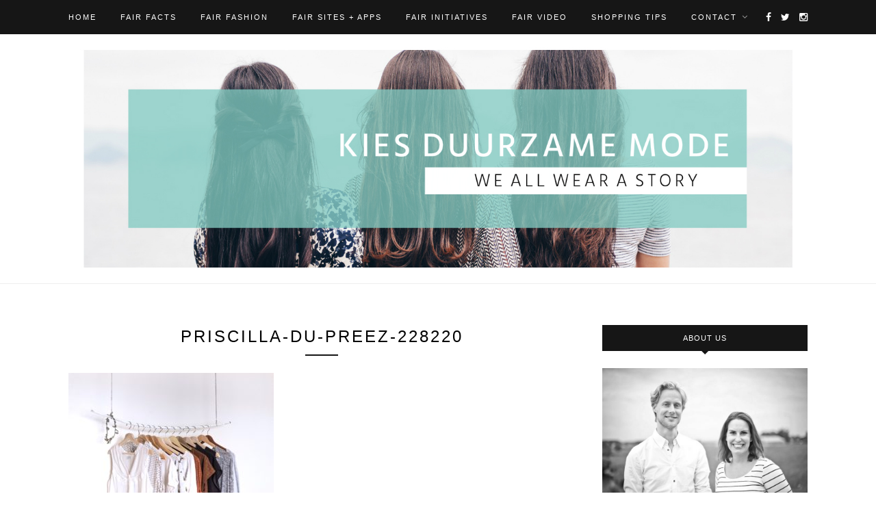

--- FILE ---
content_type: text/html; charset=UTF-8
request_url: https://www.kiesduurzamemode.nu/fair-fashion/priscilla-du-preez-228220/
body_size: 19722
content:
<!DOCTYPE html>
<html lang="nl-NL">
<head>

	<meta charset="UTF-8">
	<meta http-equiv="X-UA-Compatible" content="IE=edge">
	<meta name="viewport" content="width=device-width, initial-scale=1">

	<title>priscilla-du-preez-228220 - Kies Duurzame Mode</title>

	<link rel="profile" href="http://gmpg.org/xfn/11" />
	
		<link rel="shortcut icon" href="https://www.kiesduurzamemode.nu/wp-content/uploads/2015/10/favicon.png" />
		
	<link rel="alternate" type="application/rss+xml" title="Kies Duurzame Mode RSS Feed" href="https://www.kiesduurzamemode.nu/feed/" />
	<link rel="alternate" type="application/atom+xml" title="Kies Duurzame Mode Atom Feed" href="https://www.kiesduurzamemode.nu/feed/atom/" />
	<link rel="pingback" href="https://www.kiesduurzamemode.nu/xmlrpc.php" />
	
	<meta name='robots' content='index, follow, max-image-preview:large, max-snippet:-1, max-video-preview:-1' />

	<!-- This site is optimized with the Yoast SEO plugin v25.6 - https://yoast.com/wordpress/plugins/seo/ -->
	<link rel="canonical" href="https://www.kiesduurzamemode.nu/fair-fashion/priscilla-du-preez-228220/" />
	<meta property="og:locale" content="nl_NL" />
	<meta property="og:type" content="article" />
	<meta property="og:title" content="priscilla-du-preez-228220 - Kies Duurzame Mode" />
	<meta property="og:url" content="https://www.kiesduurzamemode.nu/fair-fashion/priscilla-du-preez-228220/" />
	<meta property="og:site_name" content="Kies Duurzame Mode" />
	<meta property="og:image" content="https://www.kiesduurzamemode.nu/fair-fashion/priscilla-du-preez-228220" />
	<meta property="og:image:width" content="3685" />
	<meta property="og:image:height" content="2457" />
	<meta property="og:image:type" content="image/jpeg" />
	<meta name="twitter:card" content="summary_large_image" />
	<script type="application/ld+json" class="yoast-schema-graph">{"@context":"https://schema.org","@graph":[{"@type":"WebPage","@id":"https://www.kiesduurzamemode.nu/fair-fashion/priscilla-du-preez-228220/","url":"https://www.kiesduurzamemode.nu/fair-fashion/priscilla-du-preez-228220/","name":"priscilla-du-preez-228220 - Kies Duurzame Mode","isPartOf":{"@id":"https://www.kiesduurzamemode.nu/#website"},"primaryImageOfPage":{"@id":"https://www.kiesduurzamemode.nu/fair-fashion/priscilla-du-preez-228220/#primaryimage"},"image":{"@id":"https://www.kiesduurzamemode.nu/fair-fashion/priscilla-du-preez-228220/#primaryimage"},"thumbnailUrl":"https://www.kiesduurzamemode.nu/wp-content/uploads/priscilla-du-preez-228220.jpg","datePublished":"2017-08-23T16:12:03+00:00","breadcrumb":{"@id":"https://www.kiesduurzamemode.nu/fair-fashion/priscilla-du-preez-228220/#breadcrumb"},"inLanguage":"nl-NL","potentialAction":[{"@type":"ReadAction","target":["https://www.kiesduurzamemode.nu/fair-fashion/priscilla-du-preez-228220/"]}]},{"@type":"ImageObject","inLanguage":"nl-NL","@id":"https://www.kiesduurzamemode.nu/fair-fashion/priscilla-du-preez-228220/#primaryimage","url":"https://www.kiesduurzamemode.nu/wp-content/uploads/priscilla-du-preez-228220.jpg","contentUrl":"https://www.kiesduurzamemode.nu/wp-content/uploads/priscilla-du-preez-228220.jpg","width":3685,"height":2457},{"@type":"BreadcrumbList","@id":"https://www.kiesduurzamemode.nu/fair-fashion/priscilla-du-preez-228220/#breadcrumb","itemListElement":[{"@type":"ListItem","position":1,"name":"Home","item":"https://www.kiesduurzamemode.nu/"},{"@type":"ListItem","position":2,"name":"Fair Fashion","item":"https://www.kiesduurzamemode.nu/fair-fashion/"},{"@type":"ListItem","position":3,"name":"priscilla-du-preez-228220"}]},{"@type":"WebSite","@id":"https://www.kiesduurzamemode.nu/#website","url":"https://www.kiesduurzamemode.nu/","name":"Kies Duurzame Mode","description":"","potentialAction":[{"@type":"SearchAction","target":{"@type":"EntryPoint","urlTemplate":"https://www.kiesduurzamemode.nu/?s={search_term_string}"},"query-input":{"@type":"PropertyValueSpecification","valueRequired":true,"valueName":"search_term_string"}}],"inLanguage":"nl-NL"}]}</script>
	<!-- / Yoast SEO plugin. -->


<link rel='dns-prefetch' href='//fonts.googleapis.com' />
<link rel="alternate" type="application/rss+xml" title="Kies Duurzame Mode &raquo; feed" href="https://www.kiesduurzamemode.nu/feed/" />
<script type="text/javascript">
/* <![CDATA[ */
window._wpemojiSettings = {"baseUrl":"https:\/\/s.w.org\/images\/core\/emoji\/15.0.3\/72x72\/","ext":".png","svgUrl":"https:\/\/s.w.org\/images\/core\/emoji\/15.0.3\/svg\/","svgExt":".svg","source":{"concatemoji":"https:\/\/www.kiesduurzamemode.nu\/wp-includes\/js\/wp-emoji-release.min.js?ver=6.6.4"}};
/*! This file is auto-generated */
!function(i,n){var o,s,e;function c(e){try{var t={supportTests:e,timestamp:(new Date).valueOf()};sessionStorage.setItem(o,JSON.stringify(t))}catch(e){}}function p(e,t,n){e.clearRect(0,0,e.canvas.width,e.canvas.height),e.fillText(t,0,0);var t=new Uint32Array(e.getImageData(0,0,e.canvas.width,e.canvas.height).data),r=(e.clearRect(0,0,e.canvas.width,e.canvas.height),e.fillText(n,0,0),new Uint32Array(e.getImageData(0,0,e.canvas.width,e.canvas.height).data));return t.every(function(e,t){return e===r[t]})}function u(e,t,n){switch(t){case"flag":return n(e,"\ud83c\udff3\ufe0f\u200d\u26a7\ufe0f","\ud83c\udff3\ufe0f\u200b\u26a7\ufe0f")?!1:!n(e,"\ud83c\uddfa\ud83c\uddf3","\ud83c\uddfa\u200b\ud83c\uddf3")&&!n(e,"\ud83c\udff4\udb40\udc67\udb40\udc62\udb40\udc65\udb40\udc6e\udb40\udc67\udb40\udc7f","\ud83c\udff4\u200b\udb40\udc67\u200b\udb40\udc62\u200b\udb40\udc65\u200b\udb40\udc6e\u200b\udb40\udc67\u200b\udb40\udc7f");case"emoji":return!n(e,"\ud83d\udc26\u200d\u2b1b","\ud83d\udc26\u200b\u2b1b")}return!1}function f(e,t,n){var r="undefined"!=typeof WorkerGlobalScope&&self instanceof WorkerGlobalScope?new OffscreenCanvas(300,150):i.createElement("canvas"),a=r.getContext("2d",{willReadFrequently:!0}),o=(a.textBaseline="top",a.font="600 32px Arial",{});return e.forEach(function(e){o[e]=t(a,e,n)}),o}function t(e){var t=i.createElement("script");t.src=e,t.defer=!0,i.head.appendChild(t)}"undefined"!=typeof Promise&&(o="wpEmojiSettingsSupports",s=["flag","emoji"],n.supports={everything:!0,everythingExceptFlag:!0},e=new Promise(function(e){i.addEventListener("DOMContentLoaded",e,{once:!0})}),new Promise(function(t){var n=function(){try{var e=JSON.parse(sessionStorage.getItem(o));if("object"==typeof e&&"number"==typeof e.timestamp&&(new Date).valueOf()<e.timestamp+604800&&"object"==typeof e.supportTests)return e.supportTests}catch(e){}return null}();if(!n){if("undefined"!=typeof Worker&&"undefined"!=typeof OffscreenCanvas&&"undefined"!=typeof URL&&URL.createObjectURL&&"undefined"!=typeof Blob)try{var e="postMessage("+f.toString()+"("+[JSON.stringify(s),u.toString(),p.toString()].join(",")+"));",r=new Blob([e],{type:"text/javascript"}),a=new Worker(URL.createObjectURL(r),{name:"wpTestEmojiSupports"});return void(a.onmessage=function(e){c(n=e.data),a.terminate(),t(n)})}catch(e){}c(n=f(s,u,p))}t(n)}).then(function(e){for(var t in e)n.supports[t]=e[t],n.supports.everything=n.supports.everything&&n.supports[t],"flag"!==t&&(n.supports.everythingExceptFlag=n.supports.everythingExceptFlag&&n.supports[t]);n.supports.everythingExceptFlag=n.supports.everythingExceptFlag&&!n.supports.flag,n.DOMReady=!1,n.readyCallback=function(){n.DOMReady=!0}}).then(function(){return e}).then(function(){var e;n.supports.everything||(n.readyCallback(),(e=n.source||{}).concatemoji?t(e.concatemoji):e.wpemoji&&e.twemoji&&(t(e.twemoji),t(e.wpemoji)))}))}((window,document),window._wpemojiSettings);
/* ]]> */
</script>
<link rel='stylesheet' id='sbi_styles-css' href='https://www.kiesduurzamemode.nu/wp-content/plugins/instagram-feed/css/sbi-styles.min.css?ver=6.10.0' type='text/css' media='all' />
<style id='wp-emoji-styles-inline-css' type='text/css'>

	img.wp-smiley, img.emoji {
		display: inline !important;
		border: none !important;
		box-shadow: none !important;
		height: 1em !important;
		width: 1em !important;
		margin: 0 0.07em !important;
		vertical-align: -0.1em !important;
		background: none !important;
		padding: 0 !important;
	}
</style>
<link rel='stylesheet' id='wp-block-library-css' href='https://www.kiesduurzamemode.nu/wp-includes/css/dist/block-library/style.min.css?ver=6.6.4' type='text/css' media='all' />
<style id='classic-theme-styles-inline-css' type='text/css'>
/*! This file is auto-generated */
.wp-block-button__link{color:#fff;background-color:#32373c;border-radius:9999px;box-shadow:none;text-decoration:none;padding:calc(.667em + 2px) calc(1.333em + 2px);font-size:1.125em}.wp-block-file__button{background:#32373c;color:#fff;text-decoration:none}
</style>
<style id='global-styles-inline-css' type='text/css'>
:root{--wp--preset--aspect-ratio--square: 1;--wp--preset--aspect-ratio--4-3: 4/3;--wp--preset--aspect-ratio--3-4: 3/4;--wp--preset--aspect-ratio--3-2: 3/2;--wp--preset--aspect-ratio--2-3: 2/3;--wp--preset--aspect-ratio--16-9: 16/9;--wp--preset--aspect-ratio--9-16: 9/16;--wp--preset--color--black: #000000;--wp--preset--color--cyan-bluish-gray: #abb8c3;--wp--preset--color--white: #ffffff;--wp--preset--color--pale-pink: #f78da7;--wp--preset--color--vivid-red: #cf2e2e;--wp--preset--color--luminous-vivid-orange: #ff6900;--wp--preset--color--luminous-vivid-amber: #fcb900;--wp--preset--color--light-green-cyan: #7bdcb5;--wp--preset--color--vivid-green-cyan: #00d084;--wp--preset--color--pale-cyan-blue: #8ed1fc;--wp--preset--color--vivid-cyan-blue: #0693e3;--wp--preset--color--vivid-purple: #9b51e0;--wp--preset--gradient--vivid-cyan-blue-to-vivid-purple: linear-gradient(135deg,rgba(6,147,227,1) 0%,rgb(155,81,224) 100%);--wp--preset--gradient--light-green-cyan-to-vivid-green-cyan: linear-gradient(135deg,rgb(122,220,180) 0%,rgb(0,208,130) 100%);--wp--preset--gradient--luminous-vivid-amber-to-luminous-vivid-orange: linear-gradient(135deg,rgba(252,185,0,1) 0%,rgba(255,105,0,1) 100%);--wp--preset--gradient--luminous-vivid-orange-to-vivid-red: linear-gradient(135deg,rgba(255,105,0,1) 0%,rgb(207,46,46) 100%);--wp--preset--gradient--very-light-gray-to-cyan-bluish-gray: linear-gradient(135deg,rgb(238,238,238) 0%,rgb(169,184,195) 100%);--wp--preset--gradient--cool-to-warm-spectrum: linear-gradient(135deg,rgb(74,234,220) 0%,rgb(151,120,209) 20%,rgb(207,42,186) 40%,rgb(238,44,130) 60%,rgb(251,105,98) 80%,rgb(254,248,76) 100%);--wp--preset--gradient--blush-light-purple: linear-gradient(135deg,rgb(255,206,236) 0%,rgb(152,150,240) 100%);--wp--preset--gradient--blush-bordeaux: linear-gradient(135deg,rgb(254,205,165) 0%,rgb(254,45,45) 50%,rgb(107,0,62) 100%);--wp--preset--gradient--luminous-dusk: linear-gradient(135deg,rgb(255,203,112) 0%,rgb(199,81,192) 50%,rgb(65,88,208) 100%);--wp--preset--gradient--pale-ocean: linear-gradient(135deg,rgb(255,245,203) 0%,rgb(182,227,212) 50%,rgb(51,167,181) 100%);--wp--preset--gradient--electric-grass: linear-gradient(135deg,rgb(202,248,128) 0%,rgb(113,206,126) 100%);--wp--preset--gradient--midnight: linear-gradient(135deg,rgb(2,3,129) 0%,rgb(40,116,252) 100%);--wp--preset--font-size--small: 13px;--wp--preset--font-size--medium: 20px;--wp--preset--font-size--large: 36px;--wp--preset--font-size--x-large: 42px;--wp--preset--spacing--20: 0.44rem;--wp--preset--spacing--30: 0.67rem;--wp--preset--spacing--40: 1rem;--wp--preset--spacing--50: 1.5rem;--wp--preset--spacing--60: 2.25rem;--wp--preset--spacing--70: 3.38rem;--wp--preset--spacing--80: 5.06rem;--wp--preset--shadow--natural: 6px 6px 9px rgba(0, 0, 0, 0.2);--wp--preset--shadow--deep: 12px 12px 50px rgba(0, 0, 0, 0.4);--wp--preset--shadow--sharp: 6px 6px 0px rgba(0, 0, 0, 0.2);--wp--preset--shadow--outlined: 6px 6px 0px -3px rgba(255, 255, 255, 1), 6px 6px rgba(0, 0, 0, 1);--wp--preset--shadow--crisp: 6px 6px 0px rgba(0, 0, 0, 1);}:where(.is-layout-flex){gap: 0.5em;}:where(.is-layout-grid){gap: 0.5em;}body .is-layout-flex{display: flex;}.is-layout-flex{flex-wrap: wrap;align-items: center;}.is-layout-flex > :is(*, div){margin: 0;}body .is-layout-grid{display: grid;}.is-layout-grid > :is(*, div){margin: 0;}:where(.wp-block-columns.is-layout-flex){gap: 2em;}:where(.wp-block-columns.is-layout-grid){gap: 2em;}:where(.wp-block-post-template.is-layout-flex){gap: 1.25em;}:where(.wp-block-post-template.is-layout-grid){gap: 1.25em;}.has-black-color{color: var(--wp--preset--color--black) !important;}.has-cyan-bluish-gray-color{color: var(--wp--preset--color--cyan-bluish-gray) !important;}.has-white-color{color: var(--wp--preset--color--white) !important;}.has-pale-pink-color{color: var(--wp--preset--color--pale-pink) !important;}.has-vivid-red-color{color: var(--wp--preset--color--vivid-red) !important;}.has-luminous-vivid-orange-color{color: var(--wp--preset--color--luminous-vivid-orange) !important;}.has-luminous-vivid-amber-color{color: var(--wp--preset--color--luminous-vivid-amber) !important;}.has-light-green-cyan-color{color: var(--wp--preset--color--light-green-cyan) !important;}.has-vivid-green-cyan-color{color: var(--wp--preset--color--vivid-green-cyan) !important;}.has-pale-cyan-blue-color{color: var(--wp--preset--color--pale-cyan-blue) !important;}.has-vivid-cyan-blue-color{color: var(--wp--preset--color--vivid-cyan-blue) !important;}.has-vivid-purple-color{color: var(--wp--preset--color--vivid-purple) !important;}.has-black-background-color{background-color: var(--wp--preset--color--black) !important;}.has-cyan-bluish-gray-background-color{background-color: var(--wp--preset--color--cyan-bluish-gray) !important;}.has-white-background-color{background-color: var(--wp--preset--color--white) !important;}.has-pale-pink-background-color{background-color: var(--wp--preset--color--pale-pink) !important;}.has-vivid-red-background-color{background-color: var(--wp--preset--color--vivid-red) !important;}.has-luminous-vivid-orange-background-color{background-color: var(--wp--preset--color--luminous-vivid-orange) !important;}.has-luminous-vivid-amber-background-color{background-color: var(--wp--preset--color--luminous-vivid-amber) !important;}.has-light-green-cyan-background-color{background-color: var(--wp--preset--color--light-green-cyan) !important;}.has-vivid-green-cyan-background-color{background-color: var(--wp--preset--color--vivid-green-cyan) !important;}.has-pale-cyan-blue-background-color{background-color: var(--wp--preset--color--pale-cyan-blue) !important;}.has-vivid-cyan-blue-background-color{background-color: var(--wp--preset--color--vivid-cyan-blue) !important;}.has-vivid-purple-background-color{background-color: var(--wp--preset--color--vivid-purple) !important;}.has-black-border-color{border-color: var(--wp--preset--color--black) !important;}.has-cyan-bluish-gray-border-color{border-color: var(--wp--preset--color--cyan-bluish-gray) !important;}.has-white-border-color{border-color: var(--wp--preset--color--white) !important;}.has-pale-pink-border-color{border-color: var(--wp--preset--color--pale-pink) !important;}.has-vivid-red-border-color{border-color: var(--wp--preset--color--vivid-red) !important;}.has-luminous-vivid-orange-border-color{border-color: var(--wp--preset--color--luminous-vivid-orange) !important;}.has-luminous-vivid-amber-border-color{border-color: var(--wp--preset--color--luminous-vivid-amber) !important;}.has-light-green-cyan-border-color{border-color: var(--wp--preset--color--light-green-cyan) !important;}.has-vivid-green-cyan-border-color{border-color: var(--wp--preset--color--vivid-green-cyan) !important;}.has-pale-cyan-blue-border-color{border-color: var(--wp--preset--color--pale-cyan-blue) !important;}.has-vivid-cyan-blue-border-color{border-color: var(--wp--preset--color--vivid-cyan-blue) !important;}.has-vivid-purple-border-color{border-color: var(--wp--preset--color--vivid-purple) !important;}.has-vivid-cyan-blue-to-vivid-purple-gradient-background{background: var(--wp--preset--gradient--vivid-cyan-blue-to-vivid-purple) !important;}.has-light-green-cyan-to-vivid-green-cyan-gradient-background{background: var(--wp--preset--gradient--light-green-cyan-to-vivid-green-cyan) !important;}.has-luminous-vivid-amber-to-luminous-vivid-orange-gradient-background{background: var(--wp--preset--gradient--luminous-vivid-amber-to-luminous-vivid-orange) !important;}.has-luminous-vivid-orange-to-vivid-red-gradient-background{background: var(--wp--preset--gradient--luminous-vivid-orange-to-vivid-red) !important;}.has-very-light-gray-to-cyan-bluish-gray-gradient-background{background: var(--wp--preset--gradient--very-light-gray-to-cyan-bluish-gray) !important;}.has-cool-to-warm-spectrum-gradient-background{background: var(--wp--preset--gradient--cool-to-warm-spectrum) !important;}.has-blush-light-purple-gradient-background{background: var(--wp--preset--gradient--blush-light-purple) !important;}.has-blush-bordeaux-gradient-background{background: var(--wp--preset--gradient--blush-bordeaux) !important;}.has-luminous-dusk-gradient-background{background: var(--wp--preset--gradient--luminous-dusk) !important;}.has-pale-ocean-gradient-background{background: var(--wp--preset--gradient--pale-ocean) !important;}.has-electric-grass-gradient-background{background: var(--wp--preset--gradient--electric-grass) !important;}.has-midnight-gradient-background{background: var(--wp--preset--gradient--midnight) !important;}.has-small-font-size{font-size: var(--wp--preset--font-size--small) !important;}.has-medium-font-size{font-size: var(--wp--preset--font-size--medium) !important;}.has-large-font-size{font-size: var(--wp--preset--font-size--large) !important;}.has-x-large-font-size{font-size: var(--wp--preset--font-size--x-large) !important;}
:where(.wp-block-post-template.is-layout-flex){gap: 1.25em;}:where(.wp-block-post-template.is-layout-grid){gap: 1.25em;}
:where(.wp-block-columns.is-layout-flex){gap: 2em;}:where(.wp-block-columns.is-layout-grid){gap: 2em;}
:root :where(.wp-block-pullquote){font-size: 1.5em;line-height: 1.6;}
</style>
<link rel='stylesheet' id='contact-form-7-css' href='https://www.kiesduurzamemode.nu/wp-content/plugins/contact-form-7/includes/css/styles.css?ver=6.0.6' type='text/css' media='all' />
<link rel='stylesheet' id='sp_style-css' href='https://www.kiesduurzamemode.nu/wp-content/themes/redwood/style.css?ver=6.6.4' type='text/css' media='all' />
<link rel='stylesheet' id='fontawesome-css-css' href='https://www.kiesduurzamemode.nu/wp-content/themes/redwood/css/font-awesome.min.css?ver=6.6.4' type='text/css' media='all' />
<link rel='stylesheet' id='bxslider-css-css' href='https://www.kiesduurzamemode.nu/wp-content/themes/redwood/css/jquery.bxslider.css?ver=6.6.4' type='text/css' media='all' />
<link rel='stylesheet' id='responsive-css' href='https://www.kiesduurzamemode.nu/wp-content/themes/redwood/css/responsive.css?ver=6.6.4' type='text/css' media='all' />
<link rel='stylesheet' id='default_body_font-css' href='http://fonts.googleapis.com/css?family=Lora%3A400%2C700%2C400italic%2C700italic&#038;subset=latin%2Clatin-ext&#038;ver=6.6.4' type='text/css' media='all' />
<link rel='stylesheet' id='default_heading_font-css' href='http://fonts.googleapis.com/css?family=Montserrat%3A400%2C700&#038;ver=6.6.4' type='text/css' media='all' />
<script type="text/javascript" src="https://www.kiesduurzamemode.nu/wp-includes/js/jquery/jquery.min.js?ver=3.7.1" id="jquery-core-js"></script>
<script type="text/javascript" src="https://www.kiesduurzamemode.nu/wp-includes/js/jquery/jquery-migrate.min.js?ver=3.4.1" id="jquery-migrate-js"></script>
<link rel="https://api.w.org/" href="https://www.kiesduurzamemode.nu/wp-json/" /><link rel="alternate" title="JSON" type="application/json" href="https://www.kiesduurzamemode.nu/wp-json/wp/v2/media/617" /><link rel="EditURI" type="application/rsd+xml" title="RSD" href="https://www.kiesduurzamemode.nu/xmlrpc.php?rsd" />
<meta name="generator" content="WordPress 6.6.4" />
<link rel='shortlink' href='https://www.kiesduurzamemode.nu/?p=617' />
<link rel="alternate" title="oEmbed (JSON)" type="application/json+oembed" href="https://www.kiesduurzamemode.nu/wp-json/oembed/1.0/embed?url=https%3A%2F%2Fwww.kiesduurzamemode.nu%2Ffair-fashion%2Fpriscilla-du-preez-228220%2F" />
<link rel="alternate" title="oEmbed (XML)" type="text/xml+oembed" href="https://www.kiesduurzamemode.nu/wp-json/oembed/1.0/embed?url=https%3A%2F%2Fwww.kiesduurzamemode.nu%2Ffair-fashion%2Fpriscilla-du-preez-228220%2F&#038;format=xml" />
    <style type="text/css">
	
		#logo { padding-top:2px; padding-bottom:2px; }
				
						#nav-wrapper .menu li a:hover {  color:; }
		
		#nav-wrapper .menu .sub-menu, #nav-wrapper .menu .children { background: ; }
		#nav-wrapper ul.menu ul a, #nav-wrapper .menu ul ul a {  color:; }
		#nav-wrapper ul.menu ul a:hover, #nav-wrapper .menu ul ul a:hover { color: ; background:; }
		
		.slicknav_nav { background:; }
		.slicknav_nav a { color:; }
		.slicknav_menu .slicknav_icon-bar { background-color:; }
		
		#top-social a { color:; }
		#top-social a:hover { color:; }
		#top-search i { color:; }
		
		.widget-title { background: ; color: ;}
		.widget-title:after { border-top-color:; }
				.social-widget a { color:; }
		.social-widget a:hover { color:; }
		
		#footer { background:; }
		#footer-social a { color:; }
		#footer-social a:hover { color:; }
		#footer-social { border-color:; }
		.copyright { color:; }
		.copyright a { color:; }
		
		.post-header h2 a, .post-header h1 { color:; }
		.title-divider { color:; }
		.post-entry p { color:; }
		.post-entry h1, .post-entry h2, .post-entry h3, .post-entry h4, .post-entry h5, .post-entry h6 { color:; }
		.more-link { color:; }
		a.more-link:hover { color:; }
		.more-line { color:; }
		.more-link:hover > .more-line { color:; }
		.post-share-box.share-buttons a { color:; }
		.post-share-box.share-buttons a:hover { color:; }
		
		.mc4wp-form { background:; }
		.mc4wp-form label { color:; }
		.mc4wp-form button, .mc4wp-form input[type=button], .mc4wp-form input[type=submit] { background:; color:; }
		.mc4wp-form button:hover, .mc4wp-form input[type=button]:hover, .mc4wp-form input[type=submit]:hover { background:; color:; }
		
		a, .post-header .cat a { color:; }
		.post-header .cat a { border-color:; }
		
				/* #sidebar {display:none;}
#main {width: 100%;} */				
    </style>
    
<!-- GOOGLE ANALYTICS -->
<script>
  (function(i,s,o,g,r,a,m){i['GoogleAnalyticsObject']=r;i[r]=i[r]||function(){
  (i[r].q=i[r].q||[]).push(arguments)},i[r].l=1*new Date();a=s.createElement(o),
  m=s.getElementsByTagName(o)[0];a.async=1;a.src=g;m.parentNode.insertBefore(a,m)
  })(window,document,'script','//www.google-analytics.com/analytics.js','ga');

  ga('create', 'UA-40755186-5', 'auto');
  ga('send', 'pageview');

</script>
<!-- /GOOGLE ANALYTICS -->

<script async src="//pagead2.googlesyndication.com/pagead/js/adsbygoogle.js"></script>
<script>
  (adsbygoogle = window.adsbygoogle || []).push({
    google_ad_client: "ca-pub-5720474439642487",
    enable_page_level_ads: true
  });
</script>

</head>

<body class="attachment attachment-template-default attachmentid-617 attachment-jpeg">

	<div id="top-bar">
		
		<div class="container">
			
			<div id="nav-wrapper">
				<ul id="menu-main-menu" class="menu"><li id="menu-item-345" class="menu-item menu-item-type-custom menu-item-object-custom menu-item-345"><a href="/">Home</a></li>
<li id="menu-item-405" class="menu-item menu-item-type-post_type menu-item-object-page menu-item-405"><a href="https://www.kiesduurzamemode.nu/fair-facts/">Fair Facts</a></li>
<li id="menu-item-402" class="menu-item menu-item-type-post_type menu-item-object-page menu-item-402"><a href="https://www.kiesduurzamemode.nu/fair-fashion/">Fair Fashion</a></li>
<li id="menu-item-397" class="menu-item menu-item-type-post_type menu-item-object-page menu-item-397"><a href="https://www.kiesduurzamemode.nu/fair-fashion-finds/">Fair Sites + Apps</a></li>
<li id="menu-item-401" class="menu-item menu-item-type-post_type menu-item-object-page menu-item-401"><a href="https://www.kiesduurzamemode.nu/fair-initiatives/">Fair Initiatives</a></li>
<li id="menu-item-403" class="menu-item menu-item-type-post_type menu-item-object-page menu-item-403"><a href="https://www.kiesduurzamemode.nu/fair-video/">Fair Video</a></li>
<li id="menu-item-404" class="menu-item menu-item-type-post_type menu-item-object-page menu-item-404"><a href="https://www.kiesduurzamemode.nu/shoppingtips-tricks/">Shopping Tips</a></li>
<li id="menu-item-406" class="menu-item menu-item-type-post_type menu-item-object-page menu-item-has-children menu-item-406"><a href="https://www.kiesduurzamemode.nu/contact/">Contact</a>
<ul class="sub-menu">
	<li id="menu-item-399" class="menu-item menu-item-type-post_type menu-item-object-page menu-item-399"><a href="https://www.kiesduurzamemode.nu/contact/">Contact</a></li>
	<li id="menu-item-398" class="menu-item menu-item-type-post_type menu-item-object-page menu-item-398"><a href="https://www.kiesduurzamemode.nu/about-us/">About Us</a></li>
</ul>
</li>
</ul>			</div>
			
			<div class="menu-mobile"></div>
			
						
						<div id="top-social" class="nosearch">
			
				<a href="http://facebook.com/Kiesduurzamemode" target="_blank"><i class="fa fa-facebook"></i></a>				<a href="http://twitter.com/duurzamemode" target="_blank"><i class="fa fa-twitter"></i></a>				<a href="http://instagram.com/kiesduurzamemode" target="_blank"><i class="fa fa-instagram"></i></a>																																												
			</div>
						
		</div>
		
	</div>
	
	<header id="header" >
		
		<div class="container">
			
			<div id="logo">
				
									
											<h2><a href="https://www.kiesduurzamemode.nu"><img src="https://www.kiesduurzamemode.nu/wp-content/uploads/TWITTERCOVERKIESDUURZAMEMODE.jpg" alt="Kies Duurzame Mode" /></a></h2>
										
								
			</div>
			
		</div>
		
	</header>	
	<div class="container">
		
		<div id="content">
		
			<div id="main">
			
								
					<article id="post-617" class="post-617 attachment type-attachment status-inherit hentry">
					
	<div class="post-header">
		
		<h1>priscilla-du-preez-228220</h1>
		
		<span class="title-divider"></span>
		
	</div>
	
	<div class="post-img">
		
		<a href="https://www.kiesduurzamemode.nu/fair-fashion/priscilla-du-preez-228220/"></a>
		
	</div>
	
	<div class="post-entry">
		<p class="attachment"><a href='https://www.kiesduurzamemode.nu/wp-content/uploads/priscilla-du-preez-228220.jpg'><img fetchpriority="high" decoding="async" width="300" height="200" src="https://www.kiesduurzamemode.nu/wp-content/uploads/priscilla-du-preez-228220-300x200.jpg" class="attachment-medium size-medium" alt="" srcset="https://www.kiesduurzamemode.nu/wp-content/uploads/priscilla-du-preez-228220-300x200.jpg 300w, https://www.kiesduurzamemode.nu/wp-content/uploads/priscilla-du-preez-228220-768x512.jpg 768w, https://www.kiesduurzamemode.nu/wp-content/uploads/priscilla-du-preez-228220-1024x683.jpg 1024w, https://www.kiesduurzamemode.nu/wp-content/uploads/priscilla-du-preez-228220-1080x720.jpg 1080w" sizes="(max-width: 300px) 100vw, 300px" /></a></p>
			</div>
	
		<div class="post-share">
		
				
				<div class="post-share-box share-buttons">
			<a target="_blank" href="https://www.facebook.com/sharer/sharer.php?u=https://www.kiesduurzamemode.nu/fair-fashion/priscilla-du-preez-228220/"><i class="fa fa-facebook"></i></a>
			<a target="_blank" href="https://twitter.com/home?status=Check%20out%20this%20article:%20priscilla-du-preez-228220%20-%20https://www.kiesduurzamemode.nu/fair-fashion/priscilla-du-preez-228220/"><i class="fa fa-twitter"></i></a>
						<a data-pin-do="skipLink" target="_blank" href="https://pinterest.com/pin/create/button/?url=https://www.kiesduurzamemode.nu/fair-fashion/priscilla-du-preez-228220/&media=https://www.kiesduurzamemode.nu/wp-content/uploads/priscilla-du-preez-228220.jpg&description=priscilla-du-preez-228220"><i class="fa fa-pinterest"></i></a>
			<a target="_blank" href="https://plus.google.com/share?url=https://www.kiesduurzamemode.nu/fair-fashion/priscilla-du-preez-228220/"><i class="fa fa-google-plus"></i></a>
		</div>
				
	</div>
		
		
</article>						
								
								
			</div>

<aside id="sidebar">
	
	<div id="solopine_about_widget-4" class="widget solopine_about_widget"><h4 class="widget-title">About Us</h4>			
			<div class="about-widget">
				
								<div class="about-img">
					<img src="https://www.kiesduurzamemode.nu/wp-content/uploads/Matthijs-en-Jantine-AF-7339-1-768x511-zw.jpg" alt="About Us" />
				</div>
								
								
								<p>Na de ramp in de kledingfabriek in Bangladesh in 2013 werd keer op keer de vraag gesteld: 'Waar kan ik duurzame mode vinden?' Met ons platform en blog willen we consumenten helpen de juiste keuzes te maken. We willen vooral laten zien dat het makkelijker is dan je denkt om trendy duurzame mode te vinden. </p>
								
								<span class="about-autograph"><img src="https://www.kiesduurzamemode.nu/wp-content/uploads/Kiesduurzamemodehandtekening.jpg" alt="" /></span>
								
			</div>
			
		</div><div id="text-2" class="widget widget_text"><h4 class="widget-title">Instagram</h4>			<div class="textwidget">
<div id="sb_instagram"  class="sbi sbi_mob_col_1 sbi_tab_col_2 sbi_col_3" style="width: 100%;"	 data-feedid="sbi_17841402024378796#9"  data-res="auto" data-cols="3" data-colsmobile="1" data-colstablet="2" data-num="9" data-nummobile="" data-item-padding=""	 data-shortcode-atts="{}"  data-postid="617" data-locatornonce="2cd61f829c" data-imageaspectratio="1:1" data-sbi-flags="favorLocal">
	
	<div id="sbi_images" >
		<div class="sbi_item sbi_type_carousel sbi_new sbi_transition"
	id="sbi_17968713313603273" data-date="1650829231">
	<div class="sbi_photo_wrap">
		<a class="sbi_photo" href="https://www.instagram.com/p/CcvvHcGjtLw/" target="_blank" rel="noopener nofollow" data-full-res="https://scontent-ams4-1.cdninstagram.com/v/t51.29350-15/279144061_511797877092943_3824363577641275577_n.jpg?_nc_cat=109&#038;ccb=1-7&#038;_nc_sid=18de74&#038;_nc_ohc=jNkDm1JwPeIQ7kNvgExkRgq&#038;_nc_zt=23&#038;_nc_ht=scontent-ams4-1.cdninstagram.com&#038;edm=ANo9K5cEAAAA&#038;_nc_gid=AVifAAqbydw9s5J1hgNx6YV&#038;oh=00_AYDu7dpBP3l7XX5vdvEndLwEG8rCJh2mfQukZKpDOkWtSA&#038;oe=674C3A07" data-img-src-set="{&quot;d&quot;:&quot;https:\/\/scontent-ams4-1.cdninstagram.com\/v\/t51.29350-15\/279144061_511797877092943_3824363577641275577_n.jpg?_nc_cat=109&amp;ccb=1-7&amp;_nc_sid=18de74&amp;_nc_ohc=jNkDm1JwPeIQ7kNvgExkRgq&amp;_nc_zt=23&amp;_nc_ht=scontent-ams4-1.cdninstagram.com&amp;edm=ANo9K5cEAAAA&amp;_nc_gid=AVifAAqbydw9s5J1hgNx6YV&amp;oh=00_AYDu7dpBP3l7XX5vdvEndLwEG8rCJh2mfQukZKpDOkWtSA&amp;oe=674C3A07&quot;,&quot;150&quot;:&quot;https:\/\/scontent-ams4-1.cdninstagram.com\/v\/t51.29350-15\/279144061_511797877092943_3824363577641275577_n.jpg?_nc_cat=109&amp;ccb=1-7&amp;_nc_sid=18de74&amp;_nc_ohc=jNkDm1JwPeIQ7kNvgExkRgq&amp;_nc_zt=23&amp;_nc_ht=scontent-ams4-1.cdninstagram.com&amp;edm=ANo9K5cEAAAA&amp;_nc_gid=AVifAAqbydw9s5J1hgNx6YV&amp;oh=00_AYDu7dpBP3l7XX5vdvEndLwEG8rCJh2mfQukZKpDOkWtSA&amp;oe=674C3A07&quot;,&quot;320&quot;:&quot;https:\/\/scontent-ams4-1.cdninstagram.com\/v\/t51.29350-15\/279144061_511797877092943_3824363577641275577_n.jpg?_nc_cat=109&amp;ccb=1-7&amp;_nc_sid=18de74&amp;_nc_ohc=jNkDm1JwPeIQ7kNvgExkRgq&amp;_nc_zt=23&amp;_nc_ht=scontent-ams4-1.cdninstagram.com&amp;edm=ANo9K5cEAAAA&amp;_nc_gid=AVifAAqbydw9s5J1hgNx6YV&amp;oh=00_AYDu7dpBP3l7XX5vdvEndLwEG8rCJh2mfQukZKpDOkWtSA&amp;oe=674C3A07&quot;,&quot;640&quot;:&quot;https:\/\/scontent-ams4-1.cdninstagram.com\/v\/t51.29350-15\/279144061_511797877092943_3824363577641275577_n.jpg?_nc_cat=109&amp;ccb=1-7&amp;_nc_sid=18de74&amp;_nc_ohc=jNkDm1JwPeIQ7kNvgExkRgq&amp;_nc_zt=23&amp;_nc_ht=scontent-ams4-1.cdninstagram.com&amp;edm=ANo9K5cEAAAA&amp;_nc_gid=AVifAAqbydw9s5J1hgNx6YV&amp;oh=00_AYDu7dpBP3l7XX5vdvEndLwEG8rCJh2mfQukZKpDOkWtSA&amp;oe=674C3A07&quot;}">
			<span class="sbi-screenreader">De verschrikkelijke Rana Plaza ramp in Bangladesh,</span>
			<svg class="svg-inline--fa fa-clone fa-w-16 sbi_lightbox_carousel_icon" aria-hidden="true" aria-label="Clone" data-fa-proƒcessed="" data-prefix="far" data-icon="clone" role="img" xmlns="http://www.w3.org/2000/svg" viewBox="0 0 512 512">
                    <path fill="currentColor" d="M464 0H144c-26.51 0-48 21.49-48 48v48H48c-26.51 0-48 21.49-48 48v320c0 26.51 21.49 48 48 48h320c26.51 0 48-21.49 48-48v-48h48c26.51 0 48-21.49 48-48V48c0-26.51-21.49-48-48-48zM362 464H54a6 6 0 0 1-6-6V150a6 6 0 0 1 6-6h42v224c0 26.51 21.49 48 48 48h224v42a6 6 0 0 1-6 6zm96-96H150a6 6 0 0 1-6-6V54a6 6 0 0 1 6-6h308a6 6 0 0 1 6 6v308a6 6 0 0 1-6 6z"></path>
                </svg>						<img decoding="async" src="https://www.kiesduurzamemode.nu/wp-content/plugins/instagram-feed/img/placeholder.png" alt="De verschrikkelijke Rana Plaza ramp in Bangladesh, vandaag 9 jaar geleden, kostte 1134 arbeiders het leven en meer dan 2500 van hen raakten gewond. Het instortten van de kledingfabriek opende de ogen van velen voor de verschrikkelijke werkomstandigheden van de mensen die onze kleding maken. 
Naast een enorme impact op het milieu en klimaat, heeft de fashion industrie een enorme impact op de levens van velen mensen. Niet alleen vanwege de werkomstandigheden; een leefbaar loon is namelijk essentieel, waar vaak slechts een minimum loon uitgekeerd wordt, waar men absoluut niet van rond kan komen. 

Dankzij Fashion Revolution herdenken we jaarlijks deze dag en kan je als consument in actie komen: be curious, find out &amp; do something!

🔸Vraag je favoriete merk via social media #whomademyclothes 
🔸 kies voor echt duurzame modemerken die online steeds makkelijker te vinden zijn
🔸 reduce, reuse, recycle
🔸 kijk docu’s zoals The True Cost
🔸 sluit je als (beginnend) modemerk / designer aan bij het duurzame modeplatform @cleanunique 

Join the revolution!

#fashrev #fashionrevolution #fashionrevolutionweek #duurzamemode #ranaplaza #bangladesh #kiesduurzamemode 
#fairfashion #sustainablefashion #ethicalfashion #mode #modenieuws #fashionblogger #fashionblog" aria-hidden="true">
		</a>
	</div>
</div><div class="sbi_item sbi_type_image sbi_new sbi_transition"
	id="sbi_17857290038587367" data-date="1624696648">
	<div class="sbi_photo_wrap">
		<a class="sbi_photo" href="https://www.instagram.com/p/CQk7K51jevD/" target="_blank" rel="noopener nofollow" data-full-res="https://scontent-ams4-1.cdninstagram.com/v/t51.29350-15/207967800_1067901157076470_1131855881632002939_n.jpg?_nc_cat=101&#038;ccb=1-7&#038;_nc_sid=18de74&#038;_nc_ohc=KZ5moDeZFdMQ7kNvgGI_q_E&#038;_nc_zt=23&#038;_nc_ht=scontent-ams4-1.cdninstagram.com&#038;edm=ANo9K5cEAAAA&#038;_nc_gid=AVifAAqbydw9s5J1hgNx6YV&#038;oh=00_AYC6GyqfurNH75Rzcq5Cp2zpVncJZh7RTbhdaZx_UZLlKw&#038;oe=674C347E" data-img-src-set="{&quot;d&quot;:&quot;https:\/\/scontent-ams4-1.cdninstagram.com\/v\/t51.29350-15\/207967800_1067901157076470_1131855881632002939_n.jpg?_nc_cat=101&amp;ccb=1-7&amp;_nc_sid=18de74&amp;_nc_ohc=KZ5moDeZFdMQ7kNvgGI_q_E&amp;_nc_zt=23&amp;_nc_ht=scontent-ams4-1.cdninstagram.com&amp;edm=ANo9K5cEAAAA&amp;_nc_gid=AVifAAqbydw9s5J1hgNx6YV&amp;oh=00_AYC6GyqfurNH75Rzcq5Cp2zpVncJZh7RTbhdaZx_UZLlKw&amp;oe=674C347E&quot;,&quot;150&quot;:&quot;https:\/\/scontent-ams4-1.cdninstagram.com\/v\/t51.29350-15\/207967800_1067901157076470_1131855881632002939_n.jpg?_nc_cat=101&amp;ccb=1-7&amp;_nc_sid=18de74&amp;_nc_ohc=KZ5moDeZFdMQ7kNvgGI_q_E&amp;_nc_zt=23&amp;_nc_ht=scontent-ams4-1.cdninstagram.com&amp;edm=ANo9K5cEAAAA&amp;_nc_gid=AVifAAqbydw9s5J1hgNx6YV&amp;oh=00_AYC6GyqfurNH75Rzcq5Cp2zpVncJZh7RTbhdaZx_UZLlKw&amp;oe=674C347E&quot;,&quot;320&quot;:&quot;https:\/\/scontent-ams4-1.cdninstagram.com\/v\/t51.29350-15\/207967800_1067901157076470_1131855881632002939_n.jpg?_nc_cat=101&amp;ccb=1-7&amp;_nc_sid=18de74&amp;_nc_ohc=KZ5moDeZFdMQ7kNvgGI_q_E&amp;_nc_zt=23&amp;_nc_ht=scontent-ams4-1.cdninstagram.com&amp;edm=ANo9K5cEAAAA&amp;_nc_gid=AVifAAqbydw9s5J1hgNx6YV&amp;oh=00_AYC6GyqfurNH75Rzcq5Cp2zpVncJZh7RTbhdaZx_UZLlKw&amp;oe=674C347E&quot;,&quot;640&quot;:&quot;https:\/\/scontent-ams4-1.cdninstagram.com\/v\/t51.29350-15\/207967800_1067901157076470_1131855881632002939_n.jpg?_nc_cat=101&amp;ccb=1-7&amp;_nc_sid=18de74&amp;_nc_ohc=KZ5moDeZFdMQ7kNvgGI_q_E&amp;_nc_zt=23&amp;_nc_ht=scontent-ams4-1.cdninstagram.com&amp;edm=ANo9K5cEAAAA&amp;_nc_gid=AVifAAqbydw9s5J1hgNx6YV&amp;oh=00_AYC6GyqfurNH75Rzcq5Cp2zpVncJZh7RTbhdaZx_UZLlKw&amp;oe=674C347E&quot;}">
			<span class="sbi-screenreader">We are so happy to remind you that the Clean &amp; Uni</span>
									<img decoding="async" src="https://www.kiesduurzamemode.nu/wp-content/plugins/instagram-feed/img/placeholder.png" alt="We are so happy to remind you that the Clean &amp; Unique pop-up store will be open this weekend, June 26th &amp; 27th at Zeedijk 54 in Amsterdam!

Come and check out the beautiful brands and meet the people behind @ramblerstudios @marbleberriez @dailymantra_slowfashion @chickenorpasta.nl @divapowerdp @logocomo &amp; @rgnrk_clothing !

Discover their beautiful stories in the first Clean &amp; Unique Magazine that is launched Friday the 25th. It will be for sale in the pop-up shop.

You get the chance to meet founder &amp; sustainable fashion expert @roosmarieruigrok who’ll be able to answer all of your questions about fair fashion! 

Join the movement, we’ll see you there!

#news #becleanandunique #popup #popupamsterdam #fairfashion #fashionnews #modenieuws #popupstore #amsterdam #fairfashionpopup #sustainable #duurzamemode #duurzamemodemerken #ethicalfashion #duurzamelifestyle #sustainablefashion #sustainablelifestyle #sustainableclothing #duurzaamheid #cleanandunique" aria-hidden="true">
		</a>
	</div>
</div><div class="sbi_item sbi_type_image sbi_new sbi_transition"
	id="sbi_18097986031153922" data-date="1589045061">
	<div class="sbi_photo_wrap">
		<a class="sbi_photo" href="https://www.instagram.com/p/B_-bKeUj-Me/" target="_blank" rel="noopener nofollow" data-full-res="https://scontent-ams4-1.cdninstagram.com/v/t51.2885-15/96150291_172504937388345_1376712020657809310_n.jpg?_nc_cat=110&#038;ccb=1-7&#038;_nc_sid=18de74&#038;_nc_ohc=WAytZttAy0kQ7kNvgFQF_QK&#038;_nc_zt=23&#038;_nc_ht=scontent-ams4-1.cdninstagram.com&#038;edm=ANo9K5cEAAAA&#038;oh=00_AYD_RDVjDlegb7WjXyTWPvP-u-LW-p6zQ2MtIYTZ9o9KZw&#038;oe=674C5600" data-img-src-set="{&quot;d&quot;:&quot;https:\/\/scontent-ams4-1.cdninstagram.com\/v\/t51.2885-15\/96150291_172504937388345_1376712020657809310_n.jpg?_nc_cat=110&amp;ccb=1-7&amp;_nc_sid=18de74&amp;_nc_ohc=WAytZttAy0kQ7kNvgFQF_QK&amp;_nc_zt=23&amp;_nc_ht=scontent-ams4-1.cdninstagram.com&amp;edm=ANo9K5cEAAAA&amp;oh=00_AYD_RDVjDlegb7WjXyTWPvP-u-LW-p6zQ2MtIYTZ9o9KZw&amp;oe=674C5600&quot;,&quot;150&quot;:&quot;https:\/\/scontent-ams4-1.cdninstagram.com\/v\/t51.2885-15\/96150291_172504937388345_1376712020657809310_n.jpg?_nc_cat=110&amp;ccb=1-7&amp;_nc_sid=18de74&amp;_nc_ohc=WAytZttAy0kQ7kNvgFQF_QK&amp;_nc_zt=23&amp;_nc_ht=scontent-ams4-1.cdninstagram.com&amp;edm=ANo9K5cEAAAA&amp;oh=00_AYD_RDVjDlegb7WjXyTWPvP-u-LW-p6zQ2MtIYTZ9o9KZw&amp;oe=674C5600&quot;,&quot;320&quot;:&quot;https:\/\/scontent-ams4-1.cdninstagram.com\/v\/t51.2885-15\/96150291_172504937388345_1376712020657809310_n.jpg?_nc_cat=110&amp;ccb=1-7&amp;_nc_sid=18de74&amp;_nc_ohc=WAytZttAy0kQ7kNvgFQF_QK&amp;_nc_zt=23&amp;_nc_ht=scontent-ams4-1.cdninstagram.com&amp;edm=ANo9K5cEAAAA&amp;oh=00_AYD_RDVjDlegb7WjXyTWPvP-u-LW-p6zQ2MtIYTZ9o9KZw&amp;oe=674C5600&quot;,&quot;640&quot;:&quot;https:\/\/scontent-ams4-1.cdninstagram.com\/v\/t51.2885-15\/96150291_172504937388345_1376712020657809310_n.jpg?_nc_cat=110&amp;ccb=1-7&amp;_nc_sid=18de74&amp;_nc_ohc=WAytZttAy0kQ7kNvgFQF_QK&amp;_nc_zt=23&amp;_nc_ht=scontent-ams4-1.cdninstagram.com&amp;edm=ANo9K5cEAAAA&amp;oh=00_AYD_RDVjDlegb7WjXyTWPvP-u-LW-p6zQ2MtIYTZ9o9KZw&amp;oe=674C5600&quot;}">
			<span class="sbi-screenreader">So many beautiful reasons...
.
#fashionrevolution </span>
									<img decoding="async" src="https://www.kiesduurzamemode.nu/wp-content/plugins/instagram-feed/img/placeholder.png" alt="So many beautiful reasons...
.
#fashionrevolution #whomadeyourclothes #whomademyclothes #whomadethis #supportyourlocals #supportsmallbusiness #sustainablefashion #sustainableliving #fairfashion #thrift #kiesduurzamemode #duurzamemode #motherearth #motherearthlove #moederaarde #happyearth" aria-hidden="true">
		</a>
	</div>
</div><div class="sbi_item sbi_type_image sbi_new sbi_transition"
	id="sbi_17849784662024652" data-date="1587280086">
	<div class="sbi_photo_wrap">
		<a class="sbi_photo" href="https://www.instagram.com/p/B_J0vaNjcdh/" target="_blank" rel="noopener nofollow" data-full-res="https://scontent-ams4-1.cdninstagram.com/v/t51.2885-15/94331610_316553259311556_661397373590552765_n.jpg?_nc_cat=107&#038;ccb=1-7&#038;_nc_sid=18de74&#038;_nc_ohc=8vOGqSxjR8IQ7kNvgETd4Zx&#038;_nc_zt=23&#038;_nc_ht=scontent-ams4-1.cdninstagram.com&#038;edm=ANo9K5cEAAAA&#038;oh=00_AYATLf0RAt_WPrSxNqTTTJo9zIYj2so2jPZn5Bos1VjmMA&#038;oe=674C2BD6" data-img-src-set="{&quot;d&quot;:&quot;https:\/\/scontent-ams4-1.cdninstagram.com\/v\/t51.2885-15\/94331610_316553259311556_661397373590552765_n.jpg?_nc_cat=107&amp;ccb=1-7&amp;_nc_sid=18de74&amp;_nc_ohc=8vOGqSxjR8IQ7kNvgETd4Zx&amp;_nc_zt=23&amp;_nc_ht=scontent-ams4-1.cdninstagram.com&amp;edm=ANo9K5cEAAAA&amp;oh=00_AYATLf0RAt_WPrSxNqTTTJo9zIYj2so2jPZn5Bos1VjmMA&amp;oe=674C2BD6&quot;,&quot;150&quot;:&quot;https:\/\/scontent-ams4-1.cdninstagram.com\/v\/t51.2885-15\/94331610_316553259311556_661397373590552765_n.jpg?_nc_cat=107&amp;ccb=1-7&amp;_nc_sid=18de74&amp;_nc_ohc=8vOGqSxjR8IQ7kNvgETd4Zx&amp;_nc_zt=23&amp;_nc_ht=scontent-ams4-1.cdninstagram.com&amp;edm=ANo9K5cEAAAA&amp;oh=00_AYATLf0RAt_WPrSxNqTTTJo9zIYj2so2jPZn5Bos1VjmMA&amp;oe=674C2BD6&quot;,&quot;320&quot;:&quot;https:\/\/scontent-ams4-1.cdninstagram.com\/v\/t51.2885-15\/94331610_316553259311556_661397373590552765_n.jpg?_nc_cat=107&amp;ccb=1-7&amp;_nc_sid=18de74&amp;_nc_ohc=8vOGqSxjR8IQ7kNvgETd4Zx&amp;_nc_zt=23&amp;_nc_ht=scontent-ams4-1.cdninstagram.com&amp;edm=ANo9K5cEAAAA&amp;oh=00_AYATLf0RAt_WPrSxNqTTTJo9zIYj2so2jPZn5Bos1VjmMA&amp;oe=674C2BD6&quot;,&quot;640&quot;:&quot;https:\/\/scontent-ams4-1.cdninstagram.com\/v\/t51.2885-15\/94331610_316553259311556_661397373590552765_n.jpg?_nc_cat=107&amp;ccb=1-7&amp;_nc_sid=18de74&amp;_nc_ohc=8vOGqSxjR8IQ7kNvgETd4Zx&amp;_nc_zt=23&amp;_nc_ht=scontent-ams4-1.cdninstagram.com&amp;edm=ANo9K5cEAAAA&amp;oh=00_AYATLf0RAt_WPrSxNqTTTJo9zIYj2so2jPZn5Bos1VjmMA&amp;oe=674C2BD6&quot;}">
			<span class="sbi-screenreader">Today is the start of Fashion Revolution Week 2020</span>
									<img decoding="async" src="https://www.kiesduurzamemode.nu/wp-content/plugins/instagram-feed/img/placeholder.png" alt="Today is the start of Fashion Revolution Week 2020. It will shine a light on the steps needed to bring about revolutionary change at this pivotal point in the history of the fashion industry.

Now, more than ever before, the industry is coming under increasing scrutiny and millions of people around the world are expected to participate in Fashion Revolution Week as it moves online.
The Covid-19 crisis has led to major brands and retailers shutting up shop and cancelling supplier payments and orders, without taking responsibility for the workers in their supply chains who mostly lack sick pay, paid leave, adequate health care and have no savings to fall back on.

Beyond the devastating human and economic cost of the global coronavirus pandemic, seven years on from the Rana Plaza factory collapse in Bangladesh, human rights abuses, modern slavery and environmental degradation remain rife within the industry.

Fashion Revolution’s focus this year will be on four key areas: Consumption, Composition, Conditions and Collective Action,  unfolding to start to rebuild a fashion industry that values people over growth and profit and conserves and restores the environment as we come out of the other side of this global crisis.

On 21 April, the fifth edition of the Fashion Transparency Index will be published, the biggest to date, covering 250 of the world’s biggest fashion brands and retailers. The Index will show which brands are leading the way on transparency, which brands have seen the greatest improvement in their scores, and where there is more work to be done.

This moment proves exactly why transparency in the fashion industry is so vital and why we cannot afford to return to business as usual. If major brands and retailers are publishing information about how they do business with their suppliers, then we can hold them to account in situations like this.
Join the Movement!

#fashionrevolutionweek #fashionrevolution #whomademyclothes #sustainablefashion #fairfashion #kiesduurzamemode #sustainability #sustainableliving #fashiontransparencyindex #transparancy #jointhemovement #bethechange" aria-hidden="true">
		</a>
	</div>
</div><div class="sbi_item sbi_type_image sbi_new sbi_transition"
	id="sbi_17865657991523800" data-date="1572614893">
	<div class="sbi_photo_wrap">
		<a class="sbi_photo" href="https://www.instagram.com/p/B4UxGsflIAS/" target="_blank" rel="noopener nofollow" data-full-res="https://scontent-ams2-1.cdninstagram.com/v/t51.2885-15/75000353_142867753669945_5919386902604752528_n.jpg?_nc_cat=104&#038;ccb=1-7&#038;_nc_sid=18de74&#038;_nc_ohc=YwEEiYZ6ExkQ7kNvgGRMDdO&#038;_nc_zt=23&#038;_nc_ht=scontent-ams2-1.cdninstagram.com&#038;edm=ANo9K5cEAAAA&#038;oh=00_AYCcApBeOl4YpKeHfyiZtc1L12ugwJa62GR1H4XhYYyP0w&#038;oe=674C3B99" data-img-src-set="{&quot;d&quot;:&quot;https:\/\/scontent-ams2-1.cdninstagram.com\/v\/t51.2885-15\/75000353_142867753669945_5919386902604752528_n.jpg?_nc_cat=104&amp;ccb=1-7&amp;_nc_sid=18de74&amp;_nc_ohc=YwEEiYZ6ExkQ7kNvgGRMDdO&amp;_nc_zt=23&amp;_nc_ht=scontent-ams2-1.cdninstagram.com&amp;edm=ANo9K5cEAAAA&amp;oh=00_AYCcApBeOl4YpKeHfyiZtc1L12ugwJa62GR1H4XhYYyP0w&amp;oe=674C3B99&quot;,&quot;150&quot;:&quot;https:\/\/scontent-ams2-1.cdninstagram.com\/v\/t51.2885-15\/75000353_142867753669945_5919386902604752528_n.jpg?_nc_cat=104&amp;ccb=1-7&amp;_nc_sid=18de74&amp;_nc_ohc=YwEEiYZ6ExkQ7kNvgGRMDdO&amp;_nc_zt=23&amp;_nc_ht=scontent-ams2-1.cdninstagram.com&amp;edm=ANo9K5cEAAAA&amp;oh=00_AYCcApBeOl4YpKeHfyiZtc1L12ugwJa62GR1H4XhYYyP0w&amp;oe=674C3B99&quot;,&quot;320&quot;:&quot;https:\/\/scontent-ams2-1.cdninstagram.com\/v\/t51.2885-15\/75000353_142867753669945_5919386902604752528_n.jpg?_nc_cat=104&amp;ccb=1-7&amp;_nc_sid=18de74&amp;_nc_ohc=YwEEiYZ6ExkQ7kNvgGRMDdO&amp;_nc_zt=23&amp;_nc_ht=scontent-ams2-1.cdninstagram.com&amp;edm=ANo9K5cEAAAA&amp;oh=00_AYCcApBeOl4YpKeHfyiZtc1L12ugwJa62GR1H4XhYYyP0w&amp;oe=674C3B99&quot;,&quot;640&quot;:&quot;https:\/\/scontent-ams2-1.cdninstagram.com\/v\/t51.2885-15\/75000353_142867753669945_5919386902604752528_n.jpg?_nc_cat=104&amp;ccb=1-7&amp;_nc_sid=18de74&amp;_nc_ohc=YwEEiYZ6ExkQ7kNvgGRMDdO&amp;_nc_zt=23&amp;_nc_ht=scontent-ams2-1.cdninstagram.com&amp;edm=ANo9K5cEAAAA&amp;oh=00_AYCcApBeOl4YpKeHfyiZtc1L12ugwJa62GR1H4XhYYyP0w&amp;oe=674C3B99&quot;}">
			<span class="sbi-screenreader">Bedenk jij altijd eerst wat je precies nodig hebt </span>
									<img decoding="async" src="https://www.kiesduurzamemode.nu/wp-content/plugins/instagram-feed/img/placeholder.png" alt="Bedenk jij altijd eerst wat je precies nodig hebt voordat je een item aanschaft? Met welke kledingstukken in je kast het bijvoorbeeld te combineren is? Of je het volgend jaar nog even mooi zal vinden en hoe goed het blijft na 10 keer wassen?
Met deze vragen in je achterhoofd wordt je minder snel verleid tot een impulsaankoop die je al snel weer verveelt of die snel verwassen is. Vraag hoe, waar, van welk materiaal en door wie je mode-item is gemaakt en dan ben je al goed op weg op de slow fashion road!
.
#kiesduurzamemode #fairfashion #slowfashion #whybeforeyoubuy #fashionrevolution #whomademyclothes #sustainablefashion #sustainableliving #duurzamemode" aria-hidden="true">
		</a>
	</div>
</div><div class="sbi_item sbi_type_image sbi_new sbi_transition"
	id="sbi_18008703631248168" data-date="1571651732">
	<div class="sbi_photo_wrap">
		<a class="sbi_photo" href="https://www.instagram.com/p/B34EBXal2xn/" target="_blank" rel="noopener nofollow" data-full-res="https://scontent-ams4-1.cdninstagram.com/v/t51.2885-15/71027744_230733874572268_3067177328329039748_n.jpg?_nc_cat=105&#038;ccb=1-7&#038;_nc_sid=18de74&#038;_nc_ohc=RsrFTE1pbPcQ7kNvgG9iz8C&#038;_nc_zt=23&#038;_nc_ht=scontent-ams4-1.cdninstagram.com&#038;edm=ANo9K5cEAAAA&#038;oh=00_AYDZo8LwtN373ojoBPPRRqYmUH9VzNIuBr5OOrk0LKzy-w&#038;oe=674C54EC" data-img-src-set="{&quot;d&quot;:&quot;https:\/\/scontent-ams4-1.cdninstagram.com\/v\/t51.2885-15\/71027744_230733874572268_3067177328329039748_n.jpg?_nc_cat=105&amp;ccb=1-7&amp;_nc_sid=18de74&amp;_nc_ohc=RsrFTE1pbPcQ7kNvgG9iz8C&amp;_nc_zt=23&amp;_nc_ht=scontent-ams4-1.cdninstagram.com&amp;edm=ANo9K5cEAAAA&amp;oh=00_AYDZo8LwtN373ojoBPPRRqYmUH9VzNIuBr5OOrk0LKzy-w&amp;oe=674C54EC&quot;,&quot;150&quot;:&quot;https:\/\/scontent-ams4-1.cdninstagram.com\/v\/t51.2885-15\/71027744_230733874572268_3067177328329039748_n.jpg?_nc_cat=105&amp;ccb=1-7&amp;_nc_sid=18de74&amp;_nc_ohc=RsrFTE1pbPcQ7kNvgG9iz8C&amp;_nc_zt=23&amp;_nc_ht=scontent-ams4-1.cdninstagram.com&amp;edm=ANo9K5cEAAAA&amp;oh=00_AYDZo8LwtN373ojoBPPRRqYmUH9VzNIuBr5OOrk0LKzy-w&amp;oe=674C54EC&quot;,&quot;320&quot;:&quot;https:\/\/scontent-ams4-1.cdninstagram.com\/v\/t51.2885-15\/71027744_230733874572268_3067177328329039748_n.jpg?_nc_cat=105&amp;ccb=1-7&amp;_nc_sid=18de74&amp;_nc_ohc=RsrFTE1pbPcQ7kNvgG9iz8C&amp;_nc_zt=23&amp;_nc_ht=scontent-ams4-1.cdninstagram.com&amp;edm=ANo9K5cEAAAA&amp;oh=00_AYDZo8LwtN373ojoBPPRRqYmUH9VzNIuBr5OOrk0LKzy-w&amp;oe=674C54EC&quot;,&quot;640&quot;:&quot;https:\/\/scontent-ams4-1.cdninstagram.com\/v\/t51.2885-15\/71027744_230733874572268_3067177328329039748_n.jpg?_nc_cat=105&amp;ccb=1-7&amp;_nc_sid=18de74&amp;_nc_ohc=RsrFTE1pbPcQ7kNvgG9iz8C&amp;_nc_zt=23&amp;_nc_ht=scontent-ams4-1.cdninstagram.com&amp;edm=ANo9K5cEAAAA&amp;oh=00_AYDZo8LwtN373ojoBPPRRqYmUH9VzNIuBr5OOrk0LKzy-w&amp;oe=674C54EC&quot;}">
			<span class="sbi-screenreader">It’s just common sense!
.
#duurzamemode #kiesduurz</span>
									<img decoding="async" src="https://www.kiesduurzamemode.nu/wp-content/plugins/instagram-feed/img/placeholder.png" alt="It’s just common sense!
.
#duurzamemode #kiesduurzamemode #fairfashion #sustainablelifestyle #climatechange #lovemotherearth #liviafirth #fashionrevolution #ecofashion #whomademyclothes #mondaymood" aria-hidden="true">
		</a>
	</div>
</div><div class="sbi_item sbi_type_image sbi_new sbi_transition"
	id="sbi_17844190975700947" data-date="1570447057">
	<div class="sbi_photo_wrap">
		<a class="sbi_photo" href="https://www.instagram.com/p/B3UKSWyIdob/" target="_blank" rel="noopener nofollow" data-full-res="https://scontent-ams4-1.cdninstagram.com/v/t51.2885-15/70244277_135890264448021_5416913877588328131_n.jpg?_nc_cat=102&#038;ccb=1-7&#038;_nc_sid=18de74&#038;_nc_ohc=daQguLiLnWQQ7kNvgEl2i4G&#038;_nc_zt=23&#038;_nc_ht=scontent-ams4-1.cdninstagram.com&#038;edm=ANo9K5cEAAAA&#038;oh=00_AYAhdW-uC7wpONAuyScLy54vlRZlgvj4ccnsYjzG2FnCzA&#038;oe=674C2DE5" data-img-src-set="{&quot;d&quot;:&quot;https:\/\/scontent-ams4-1.cdninstagram.com\/v\/t51.2885-15\/70244277_135890264448021_5416913877588328131_n.jpg?_nc_cat=102&amp;ccb=1-7&amp;_nc_sid=18de74&amp;_nc_ohc=daQguLiLnWQQ7kNvgEl2i4G&amp;_nc_zt=23&amp;_nc_ht=scontent-ams4-1.cdninstagram.com&amp;edm=ANo9K5cEAAAA&amp;oh=00_AYAhdW-uC7wpONAuyScLy54vlRZlgvj4ccnsYjzG2FnCzA&amp;oe=674C2DE5&quot;,&quot;150&quot;:&quot;https:\/\/scontent-ams4-1.cdninstagram.com\/v\/t51.2885-15\/70244277_135890264448021_5416913877588328131_n.jpg?_nc_cat=102&amp;ccb=1-7&amp;_nc_sid=18de74&amp;_nc_ohc=daQguLiLnWQQ7kNvgEl2i4G&amp;_nc_zt=23&amp;_nc_ht=scontent-ams4-1.cdninstagram.com&amp;edm=ANo9K5cEAAAA&amp;oh=00_AYAhdW-uC7wpONAuyScLy54vlRZlgvj4ccnsYjzG2FnCzA&amp;oe=674C2DE5&quot;,&quot;320&quot;:&quot;https:\/\/scontent-ams4-1.cdninstagram.com\/v\/t51.2885-15\/70244277_135890264448021_5416913877588328131_n.jpg?_nc_cat=102&amp;ccb=1-7&amp;_nc_sid=18de74&amp;_nc_ohc=daQguLiLnWQQ7kNvgEl2i4G&amp;_nc_zt=23&amp;_nc_ht=scontent-ams4-1.cdninstagram.com&amp;edm=ANo9K5cEAAAA&amp;oh=00_AYAhdW-uC7wpONAuyScLy54vlRZlgvj4ccnsYjzG2FnCzA&amp;oe=674C2DE5&quot;,&quot;640&quot;:&quot;https:\/\/scontent-ams4-1.cdninstagram.com\/v\/t51.2885-15\/70244277_135890264448021_5416913877588328131_n.jpg?_nc_cat=102&amp;ccb=1-7&amp;_nc_sid=18de74&amp;_nc_ohc=daQguLiLnWQQ7kNvgEl2i4G&amp;_nc_zt=23&amp;_nc_ht=scontent-ams4-1.cdninstagram.com&amp;edm=ANo9K5cEAAAA&amp;oh=00_AYAhdW-uC7wpONAuyScLy54vlRZlgvj4ccnsYjzG2FnCzA&amp;oe=674C2DE5&quot;}">
			<span class="sbi-screenreader">De zin en onzin over duurzame mode. Een mooi @fash</span>
									<img decoding="async" src="https://www.kiesduurzamemode.nu/wp-content/plugins/instagram-feed/img/placeholder.png" alt="De zin en onzin over duurzame mode. Een mooi @fash_revnld event met @roosmarieruigrok @nanettehogervorst @ashnachhatta  @rosa.van.ederen en @adesgrace op 9 oktober in @pakhuisdezwijger in Amsterdam. Inspiratie en nieuwe kennis opdoen bij deze geweldige vrouwen. Meld je aan op de site van #pakhuisdezwijger.💛
.
#fashionrevolution #fashrev #whomademyclothes #dutchsustainablefashionweek #dsfw #cleanandunique #fairfashion #sustainablefashion #duurzamemode #kiesduurzamemode" aria-hidden="true">
		</a>
	</div>
</div><div class="sbi_item sbi_type_image sbi_new sbi_transition"
	id="sbi_17848460896631922" data-date="1570446250">
	<div class="sbi_photo_wrap">
		<a class="sbi_photo" href="https://www.instagram.com/p/B3UIv3HIKzn/" target="_blank" rel="noopener nofollow" data-full-res="https://scontent-ams2-1.cdninstagram.com/v/t51.2885-15/69586648_248863399355382_5725745936802902848_n.jpg?_nc_cat=111&#038;ccb=1-7&#038;_nc_sid=18de74&#038;_nc_ohc=o6NDkIEq-fUQ7kNvgF6JvgJ&#038;_nc_zt=23&#038;_nc_ht=scontent-ams2-1.cdninstagram.com&#038;edm=ANo9K5cEAAAA&#038;oh=00_AYBejJczGZymk0mWmJoilxTudg7MmogbEK8oGiL3NqNkpA&#038;oe=674C3E2A" data-img-src-set="{&quot;d&quot;:&quot;https:\/\/scontent-ams2-1.cdninstagram.com\/v\/t51.2885-15\/69586648_248863399355382_5725745936802902848_n.jpg?_nc_cat=111&amp;ccb=1-7&amp;_nc_sid=18de74&amp;_nc_ohc=o6NDkIEq-fUQ7kNvgF6JvgJ&amp;_nc_zt=23&amp;_nc_ht=scontent-ams2-1.cdninstagram.com&amp;edm=ANo9K5cEAAAA&amp;oh=00_AYBejJczGZymk0mWmJoilxTudg7MmogbEK8oGiL3NqNkpA&amp;oe=674C3E2A&quot;,&quot;150&quot;:&quot;https:\/\/scontent-ams2-1.cdninstagram.com\/v\/t51.2885-15\/69586648_248863399355382_5725745936802902848_n.jpg?_nc_cat=111&amp;ccb=1-7&amp;_nc_sid=18de74&amp;_nc_ohc=o6NDkIEq-fUQ7kNvgF6JvgJ&amp;_nc_zt=23&amp;_nc_ht=scontent-ams2-1.cdninstagram.com&amp;edm=ANo9K5cEAAAA&amp;oh=00_AYBejJczGZymk0mWmJoilxTudg7MmogbEK8oGiL3NqNkpA&amp;oe=674C3E2A&quot;,&quot;320&quot;:&quot;https:\/\/scontent-ams2-1.cdninstagram.com\/v\/t51.2885-15\/69586648_248863399355382_5725745936802902848_n.jpg?_nc_cat=111&amp;ccb=1-7&amp;_nc_sid=18de74&amp;_nc_ohc=o6NDkIEq-fUQ7kNvgF6JvgJ&amp;_nc_zt=23&amp;_nc_ht=scontent-ams2-1.cdninstagram.com&amp;edm=ANo9K5cEAAAA&amp;oh=00_AYBejJczGZymk0mWmJoilxTudg7MmogbEK8oGiL3NqNkpA&amp;oe=674C3E2A&quot;,&quot;640&quot;:&quot;https:\/\/scontent-ams2-1.cdninstagram.com\/v\/t51.2885-15\/69586648_248863399355382_5725745936802902848_n.jpg?_nc_cat=111&amp;ccb=1-7&amp;_nc_sid=18de74&amp;_nc_ohc=o6NDkIEq-fUQ7kNvgF6JvgJ&amp;_nc_zt=23&amp;_nc_ht=scontent-ams2-1.cdninstagram.com&amp;edm=ANo9K5cEAAAA&amp;oh=00_AYBejJczGZymk0mWmJoilxTudg7MmogbEK8oGiL3NqNkpA&amp;oe=674C3E2A&quot;}">
			<span class="sbi-screenreader">Monday mood met Amber Valetta in de camel Fur-Free</span>
									<img decoding="async" src="https://www.kiesduurzamemode.nu/wp-content/plugins/instagram-feed/img/placeholder.png" alt="Monday mood met Amber Valetta in de camel Fur-Free-Fur coat voor de campagne van @stellamccartney winter ‘19💛
.
#agentsforchange #stellamccartney #ambervalletta #stellawinter19 #johnnydufort #fairfashion #duurzamemode #sustainablefashion #hetkanwel #furfreefur #dutchsustainablefashionweek #dsfw #kiesduurzamemode #mondaymotivation #mondaymood" aria-hidden="true">
		</a>
	</div>
</div><div class="sbi_item sbi_type_image sbi_new sbi_transition"
	id="sbi_17882735608255096" data-date="1535113626">
	<div class="sbi_photo_wrap">
		<a class="sbi_photo" href="https://www.instagram.com/p/Bm3JHXmFWC0/" target="_blank" rel="noopener nofollow" data-full-res="https://scontent-ams4-1.cdninstagram.com/v/t51.2885-15/39389814_638188699908066_920999360886472704_n.jpg?_nc_cat=110&#038;ccb=1-7&#038;_nc_sid=18de74&#038;_nc_ohc=pPNoInwEM44Q7kNvgHb_WYh&#038;_nc_zt=23&#038;_nc_ht=scontent-ams4-1.cdninstagram.com&#038;edm=ANo9K5cEAAAA&#038;oh=00_AYC2O2mK3cDmn-fjRV6GBSNI0yFzjqL1zUN8n0ZcQfWngg&#038;oe=674C38DE" data-img-src-set="{&quot;d&quot;:&quot;https:\/\/scontent-ams4-1.cdninstagram.com\/v\/t51.2885-15\/39389814_638188699908066_920999360886472704_n.jpg?_nc_cat=110&amp;ccb=1-7&amp;_nc_sid=18de74&amp;_nc_ohc=pPNoInwEM44Q7kNvgHb_WYh&amp;_nc_zt=23&amp;_nc_ht=scontent-ams4-1.cdninstagram.com&amp;edm=ANo9K5cEAAAA&amp;oh=00_AYC2O2mK3cDmn-fjRV6GBSNI0yFzjqL1zUN8n0ZcQfWngg&amp;oe=674C38DE&quot;,&quot;150&quot;:&quot;https:\/\/scontent-ams4-1.cdninstagram.com\/v\/t51.2885-15\/39389814_638188699908066_920999360886472704_n.jpg?_nc_cat=110&amp;ccb=1-7&amp;_nc_sid=18de74&amp;_nc_ohc=pPNoInwEM44Q7kNvgHb_WYh&amp;_nc_zt=23&amp;_nc_ht=scontent-ams4-1.cdninstagram.com&amp;edm=ANo9K5cEAAAA&amp;oh=00_AYC2O2mK3cDmn-fjRV6GBSNI0yFzjqL1zUN8n0ZcQfWngg&amp;oe=674C38DE&quot;,&quot;320&quot;:&quot;https:\/\/scontent-ams4-1.cdninstagram.com\/v\/t51.2885-15\/39389814_638188699908066_920999360886472704_n.jpg?_nc_cat=110&amp;ccb=1-7&amp;_nc_sid=18de74&amp;_nc_ohc=pPNoInwEM44Q7kNvgHb_WYh&amp;_nc_zt=23&amp;_nc_ht=scontent-ams4-1.cdninstagram.com&amp;edm=ANo9K5cEAAAA&amp;oh=00_AYC2O2mK3cDmn-fjRV6GBSNI0yFzjqL1zUN8n0ZcQfWngg&amp;oe=674C38DE&quot;,&quot;640&quot;:&quot;https:\/\/scontent-ams4-1.cdninstagram.com\/v\/t51.2885-15\/39389814_638188699908066_920999360886472704_n.jpg?_nc_cat=110&amp;ccb=1-7&amp;_nc_sid=18de74&amp;_nc_ohc=pPNoInwEM44Q7kNvgHb_WYh&amp;_nc_zt=23&amp;_nc_ht=scontent-ams4-1.cdninstagram.com&amp;edm=ANo9K5cEAAAA&amp;oh=00_AYC2O2mK3cDmn-fjRV6GBSNI0yFzjqL1zUN8n0ZcQfWngg&amp;oe=674C38DE&quot;}">
			<span class="sbi-screenreader">5 ways to build a more ethical and sustainable clo</span>
									<img decoding="async" src="https://www.kiesduurzamemode.nu/wp-content/plugins/instagram-feed/img/placeholder.png" alt="5 ways to build a more ethical and sustainable closet! Zo kies je voor #duurzamemode #fairfashion #ethicalfashion #sustainablefashion #kiesduurzamemode #fashion #concious #weallwearastory #whomademyclothes #buylesschoosewellmakeitlast" aria-hidden="true">
		</a>
	</div>
</div>	</div>

	<div id="sbi_load" >

	
			<span class="sbi_follow_btn" >
			<a target="_blank" rel="nofollow noopener" href="https://www.instagram.com/kiesduurzamemode/">
				<svg class="svg-inline--fa fa-instagram fa-w-14" aria-hidden="true" data-fa-processed="" aria-label="Instagram" data-prefix="fab" data-icon="instagram" role="img" viewBox="0 0 448 512">
                    <path fill="currentColor" d="M224.1 141c-63.6 0-114.9 51.3-114.9 114.9s51.3 114.9 114.9 114.9S339 319.5 339 255.9 287.7 141 224.1 141zm0 189.6c-41.1 0-74.7-33.5-74.7-74.7s33.5-74.7 74.7-74.7 74.7 33.5 74.7 74.7-33.6 74.7-74.7 74.7zm146.4-194.3c0 14.9-12 26.8-26.8 26.8-14.9 0-26.8-12-26.8-26.8s12-26.8 26.8-26.8 26.8 12 26.8 26.8zm76.1 27.2c-1.7-35.9-9.9-67.7-36.2-93.9-26.2-26.2-58-34.4-93.9-36.2-37-2.1-147.9-2.1-184.9 0-35.8 1.7-67.6 9.9-93.9 36.1s-34.4 58-36.2 93.9c-2.1 37-2.1 147.9 0 184.9 1.7 35.9 9.9 67.7 36.2 93.9s58 34.4 93.9 36.2c37 2.1 147.9 2.1 184.9 0 35.9-1.7 67.7-9.9 93.9-36.2 26.2-26.2 34.4-58 36.2-93.9 2.1-37 2.1-147.8 0-184.8zM398.8 388c-7.8 19.6-22.9 34.7-42.6 42.6-29.5 11.7-99.5 9-132.1 9s-102.7 2.6-132.1-9c-19.6-7.8-34.7-22.9-42.6-42.6-11.7-29.5-9-99.5-9-132.1s-2.6-102.7 9-132.1c7.8-19.6 22.9-34.7 42.6-42.6 29.5-11.7 99.5-9 132.1-9s102.7-2.6 132.1 9c19.6 7.8 34.7 22.9 42.6 42.6 11.7 29.5 9 99.5 9 132.1s2.7 102.7-9 132.1z"></path>
                </svg>				<span>Volg ons</span>
			</a>
		</span>
	
</div>
		<span class="sbi_resized_image_data" data-feed-id="sbi_17841402024378796#9"
		  data-resized="{&quot;17857290038587367&quot;:{&quot;id&quot;:&quot;207967800_1067901157076470_1131855881632002939_n&quot;,&quot;ratio&quot;:&quot;1.00&quot;,&quot;sizes&quot;:{&quot;full&quot;:640,&quot;low&quot;:320,&quot;thumb&quot;:150},&quot;extension&quot;:&quot;.jpg&quot;},&quot;18097986031153922&quot;:{&quot;id&quot;:&quot;96150291_172504937388345_1376712020657809310_n&quot;,&quot;ratio&quot;:&quot;1.00&quot;,&quot;sizes&quot;:{&quot;full&quot;:640,&quot;low&quot;:320,&quot;thumb&quot;:150},&quot;extension&quot;:&quot;.jpg&quot;},&quot;17849784662024652&quot;:{&quot;id&quot;:&quot;94331610_316553259311556_661397373590552765_n&quot;,&quot;ratio&quot;:&quot;1.00&quot;,&quot;sizes&quot;:{&quot;full&quot;:640,&quot;low&quot;:320,&quot;thumb&quot;:150},&quot;extension&quot;:&quot;.jpg&quot;},&quot;17865657991523800&quot;:{&quot;id&quot;:&quot;75000353_142867753669945_5919386902604752528_n&quot;,&quot;ratio&quot;:&quot;1.00&quot;,&quot;sizes&quot;:{&quot;full&quot;:640,&quot;low&quot;:320,&quot;thumb&quot;:150},&quot;extension&quot;:&quot;.jpg&quot;},&quot;18008703631248168&quot;:{&quot;id&quot;:&quot;71027744_230733874572268_3067177328329039748_n&quot;,&quot;ratio&quot;:&quot;1.00&quot;,&quot;sizes&quot;:{&quot;full&quot;:640,&quot;low&quot;:320,&quot;thumb&quot;:150},&quot;extension&quot;:&quot;.jpg&quot;},&quot;17844190975700947&quot;:{&quot;id&quot;:&quot;70244277_135890264448021_5416913877588328131_n&quot;,&quot;ratio&quot;:&quot;1.00&quot;,&quot;sizes&quot;:{&quot;full&quot;:640,&quot;low&quot;:320,&quot;thumb&quot;:150},&quot;extension&quot;:&quot;.jpg&quot;},&quot;17848460896631922&quot;:{&quot;id&quot;:&quot;69586648_248863399355382_5725745936802902848_n&quot;,&quot;ratio&quot;:&quot;1.00&quot;,&quot;sizes&quot;:{&quot;full&quot;:640,&quot;low&quot;:320,&quot;thumb&quot;:150},&quot;extension&quot;:&quot;.jpg&quot;},&quot;17882735608255096&quot;:{&quot;id&quot;:&quot;39389814_638188699908066_920999360886472704_n&quot;,&quot;ratio&quot;:&quot;1.00&quot;,&quot;sizes&quot;:{&quot;full&quot;:640,&quot;low&quot;:320,&quot;thumb&quot;:150},&quot;extension&quot;:&quot;.jpg&quot;},&quot;17968713313603273&quot;:{&quot;id&quot;:&quot;279144061_511797877092943_3824363577641275577_n&quot;,&quot;ratio&quot;:&quot;1.00&quot;,&quot;sizes&quot;:{&quot;full&quot;:640,&quot;low&quot;:320,&quot;thumb&quot;:150},&quot;extension&quot;:&quot;.jpg&quot;}}">
	</span>
	</div>


</div>
		</div><div id="solopine_facebook_widget-2" class="widget solopine_facebook_widget"><h4 class="widget-title">Find us on Facebook</h4>			<div id="fb-root"></div>
			<script>(function(d, s, id) {
			  var js, fjs = d.getElementsByTagName(s)[0];
			  if (d.getElementById(id)) return;
			  js = d.createElement(s); js.id = id;
			  js.src = "//connect.facebook.net/en_US/sdk.js#xfbml=1&version=v2.3";
			  fjs.parentNode.insertBefore(js, fjs);
			}(document, 'script', 'facebook-jssdk'));</script>
			<div class="fb-page" data-href="http://www.facebook.com/kiesduurzamemode" data-hide-cover="false" data-show-facepile="true" data-show-posts="true"></div>
			
		</div><div id="solopine_social_widget-3" class="widget solopine_social_widget">		
			<div class="social-widget">
																																																							</div>
			
			
		</div>	
</aside>	
		<!-- END CONTENT -->
		</div>
	
	<!-- END CONTAINER -->
	</div>
	
	<div id="instagram-footer">

		<div id="text-3" class="instagram-widget widget_text"><h4 class="instagram-title">Instagram</h4>			<div class="textwidget">
<div id="sb_instagram"  class="sbi sbi_mob_col_1 sbi_tab_col_2 sbi_col_8" style="width: 100%;"	 data-feedid="sbi_17841402024378796#8"  data-res="auto" data-cols="8" data-colsmobile="1" data-colstablet="2" data-num="8" data-nummobile="" data-item-padding=""	 data-shortcode-atts="{&quot;num&quot;:&quot;8&quot;,&quot;cols&quot;:&quot;8&quot;,&quot;showfollow&quot;:&quot;false&quot;}"  data-postid="617" data-locatornonce="890fbadcca" data-imageaspectratio="1:1" data-sbi-flags="favorLocal">
	
	<div id="sbi_images" >
		<div class="sbi_item sbi_type_carousel sbi_new sbi_transition"
	id="sbi_17968713313603273" data-date="1650829231">
	<div class="sbi_photo_wrap">
		<a class="sbi_photo" href="https://www.instagram.com/p/CcvvHcGjtLw/" target="_blank" rel="noopener nofollow" data-full-res="https://scontent-ams4-1.cdninstagram.com/v/t51.29350-15/279144061_511797877092943_3824363577641275577_n.jpg?_nc_cat=109&#038;ccb=1-7&#038;_nc_sid=18de74&#038;_nc_ohc=jNkDm1JwPeIQ7kNvgExkRgq&#038;_nc_zt=23&#038;_nc_ht=scontent-ams4-1.cdninstagram.com&#038;edm=ANo9K5cEAAAA&#038;_nc_gid=Ayxc55VnCeZLfbfZRHopOcb&#038;oh=00_AYDtQ--p_7_7nL9iMttBfk0AqFqMMzkPLIhhC2sMgOm3vQ&#038;oe=674C3A07" data-img-src-set="{&quot;d&quot;:&quot;https:\/\/scontent-ams4-1.cdninstagram.com\/v\/t51.29350-15\/279144061_511797877092943_3824363577641275577_n.jpg?_nc_cat=109&amp;ccb=1-7&amp;_nc_sid=18de74&amp;_nc_ohc=jNkDm1JwPeIQ7kNvgExkRgq&amp;_nc_zt=23&amp;_nc_ht=scontent-ams4-1.cdninstagram.com&amp;edm=ANo9K5cEAAAA&amp;_nc_gid=Ayxc55VnCeZLfbfZRHopOcb&amp;oh=00_AYDtQ--p_7_7nL9iMttBfk0AqFqMMzkPLIhhC2sMgOm3vQ&amp;oe=674C3A07&quot;,&quot;150&quot;:&quot;https:\/\/scontent-ams4-1.cdninstagram.com\/v\/t51.29350-15\/279144061_511797877092943_3824363577641275577_n.jpg?_nc_cat=109&amp;ccb=1-7&amp;_nc_sid=18de74&amp;_nc_ohc=jNkDm1JwPeIQ7kNvgExkRgq&amp;_nc_zt=23&amp;_nc_ht=scontent-ams4-1.cdninstagram.com&amp;edm=ANo9K5cEAAAA&amp;_nc_gid=Ayxc55VnCeZLfbfZRHopOcb&amp;oh=00_AYDtQ--p_7_7nL9iMttBfk0AqFqMMzkPLIhhC2sMgOm3vQ&amp;oe=674C3A07&quot;,&quot;320&quot;:&quot;https:\/\/scontent-ams4-1.cdninstagram.com\/v\/t51.29350-15\/279144061_511797877092943_3824363577641275577_n.jpg?_nc_cat=109&amp;ccb=1-7&amp;_nc_sid=18de74&amp;_nc_ohc=jNkDm1JwPeIQ7kNvgExkRgq&amp;_nc_zt=23&amp;_nc_ht=scontent-ams4-1.cdninstagram.com&amp;edm=ANo9K5cEAAAA&amp;_nc_gid=Ayxc55VnCeZLfbfZRHopOcb&amp;oh=00_AYDtQ--p_7_7nL9iMttBfk0AqFqMMzkPLIhhC2sMgOm3vQ&amp;oe=674C3A07&quot;,&quot;640&quot;:&quot;https:\/\/scontent-ams4-1.cdninstagram.com\/v\/t51.29350-15\/279144061_511797877092943_3824363577641275577_n.jpg?_nc_cat=109&amp;ccb=1-7&amp;_nc_sid=18de74&amp;_nc_ohc=jNkDm1JwPeIQ7kNvgExkRgq&amp;_nc_zt=23&amp;_nc_ht=scontent-ams4-1.cdninstagram.com&amp;edm=ANo9K5cEAAAA&amp;_nc_gid=Ayxc55VnCeZLfbfZRHopOcb&amp;oh=00_AYDtQ--p_7_7nL9iMttBfk0AqFqMMzkPLIhhC2sMgOm3vQ&amp;oe=674C3A07&quot;}">
			<span class="sbi-screenreader">De verschrikkelijke Rana Plaza ramp in Bangladesh,</span>
			<svg class="svg-inline--fa fa-clone fa-w-16 sbi_lightbox_carousel_icon" aria-hidden="true" aria-label="Clone" data-fa-proƒcessed="" data-prefix="far" data-icon="clone" role="img" xmlns="http://www.w3.org/2000/svg" viewBox="0 0 512 512">
                    <path fill="currentColor" d="M464 0H144c-26.51 0-48 21.49-48 48v48H48c-26.51 0-48 21.49-48 48v320c0 26.51 21.49 48 48 48h320c26.51 0 48-21.49 48-48v-48h48c26.51 0 48-21.49 48-48V48c0-26.51-21.49-48-48-48zM362 464H54a6 6 0 0 1-6-6V150a6 6 0 0 1 6-6h42v224c0 26.51 21.49 48 48 48h224v42a6 6 0 0 1-6 6zm96-96H150a6 6 0 0 1-6-6V54a6 6 0 0 1 6-6h308a6 6 0 0 1 6 6v308a6 6 0 0 1-6 6z"></path>
                </svg>						<img decoding="async" src="https://www.kiesduurzamemode.nu/wp-content/plugins/instagram-feed/img/placeholder.png" alt="De verschrikkelijke Rana Plaza ramp in Bangladesh, vandaag 9 jaar geleden, kostte 1134 arbeiders het leven en meer dan 2500 van hen raakten gewond. Het instortten van de kledingfabriek opende de ogen van velen voor de verschrikkelijke werkomstandigheden van de mensen die onze kleding maken. 
Naast een enorme impact op het milieu en klimaat, heeft de fashion industrie een enorme impact op de levens van velen mensen. Niet alleen vanwege de werkomstandigheden; een leefbaar loon is namelijk essentieel, waar vaak slechts een minimum loon uitgekeerd wordt, waar men absoluut niet van rond kan komen. 

Dankzij Fashion Revolution herdenken we jaarlijks deze dag en kan je als consument in actie komen: be curious, find out &amp; do something!

🔸Vraag je favoriete merk via social media #whomademyclothes 
🔸 kies voor echt duurzame modemerken die online steeds makkelijker te vinden zijn
🔸 reduce, reuse, recycle
🔸 kijk docu’s zoals The True Cost
🔸 sluit je als (beginnend) modemerk / designer aan bij het duurzame modeplatform @cleanunique 

Join the revolution!

#fashrev #fashionrevolution #fashionrevolutionweek #duurzamemode #ranaplaza #bangladesh #kiesduurzamemode 
#fairfashion #sustainablefashion #ethicalfashion #mode #modenieuws #fashionblogger #fashionblog" aria-hidden="true">
		</a>
	</div>
</div><div class="sbi_item sbi_type_image sbi_new sbi_transition"
	id="sbi_17857290038587367" data-date="1624696648">
	<div class="sbi_photo_wrap">
		<a class="sbi_photo" href="https://www.instagram.com/p/CQk7K51jevD/" target="_blank" rel="noopener nofollow" data-full-res="https://scontent-ams4-1.cdninstagram.com/v/t51.29350-15/207967800_1067901157076470_1131855881632002939_n.jpg?_nc_cat=101&#038;ccb=1-7&#038;_nc_sid=18de74&#038;_nc_ohc=KZ5moDeZFdMQ7kNvgGI_q_E&#038;_nc_zt=23&#038;_nc_ht=scontent-ams4-1.cdninstagram.com&#038;edm=ANo9K5cEAAAA&#038;_nc_gid=Ayxc55VnCeZLfbfZRHopOcb&#038;oh=00_AYDe0KJ1VTCx6qm-fQ598Hh-hCrT73ax3x5UuE4hbwnoGQ&#038;oe=674C347E" data-img-src-set="{&quot;d&quot;:&quot;https:\/\/scontent-ams4-1.cdninstagram.com\/v\/t51.29350-15\/207967800_1067901157076470_1131855881632002939_n.jpg?_nc_cat=101&amp;ccb=1-7&amp;_nc_sid=18de74&amp;_nc_ohc=KZ5moDeZFdMQ7kNvgGI_q_E&amp;_nc_zt=23&amp;_nc_ht=scontent-ams4-1.cdninstagram.com&amp;edm=ANo9K5cEAAAA&amp;_nc_gid=Ayxc55VnCeZLfbfZRHopOcb&amp;oh=00_AYDe0KJ1VTCx6qm-fQ598Hh-hCrT73ax3x5UuE4hbwnoGQ&amp;oe=674C347E&quot;,&quot;150&quot;:&quot;https:\/\/scontent-ams4-1.cdninstagram.com\/v\/t51.29350-15\/207967800_1067901157076470_1131855881632002939_n.jpg?_nc_cat=101&amp;ccb=1-7&amp;_nc_sid=18de74&amp;_nc_ohc=KZ5moDeZFdMQ7kNvgGI_q_E&amp;_nc_zt=23&amp;_nc_ht=scontent-ams4-1.cdninstagram.com&amp;edm=ANo9K5cEAAAA&amp;_nc_gid=Ayxc55VnCeZLfbfZRHopOcb&amp;oh=00_AYDe0KJ1VTCx6qm-fQ598Hh-hCrT73ax3x5UuE4hbwnoGQ&amp;oe=674C347E&quot;,&quot;320&quot;:&quot;https:\/\/scontent-ams4-1.cdninstagram.com\/v\/t51.29350-15\/207967800_1067901157076470_1131855881632002939_n.jpg?_nc_cat=101&amp;ccb=1-7&amp;_nc_sid=18de74&amp;_nc_ohc=KZ5moDeZFdMQ7kNvgGI_q_E&amp;_nc_zt=23&amp;_nc_ht=scontent-ams4-1.cdninstagram.com&amp;edm=ANo9K5cEAAAA&amp;_nc_gid=Ayxc55VnCeZLfbfZRHopOcb&amp;oh=00_AYDe0KJ1VTCx6qm-fQ598Hh-hCrT73ax3x5UuE4hbwnoGQ&amp;oe=674C347E&quot;,&quot;640&quot;:&quot;https:\/\/scontent-ams4-1.cdninstagram.com\/v\/t51.29350-15\/207967800_1067901157076470_1131855881632002939_n.jpg?_nc_cat=101&amp;ccb=1-7&amp;_nc_sid=18de74&amp;_nc_ohc=KZ5moDeZFdMQ7kNvgGI_q_E&amp;_nc_zt=23&amp;_nc_ht=scontent-ams4-1.cdninstagram.com&amp;edm=ANo9K5cEAAAA&amp;_nc_gid=Ayxc55VnCeZLfbfZRHopOcb&amp;oh=00_AYDe0KJ1VTCx6qm-fQ598Hh-hCrT73ax3x5UuE4hbwnoGQ&amp;oe=674C347E&quot;}">
			<span class="sbi-screenreader">We are so happy to remind you that the Clean &amp; Uni</span>
									<img decoding="async" src="https://www.kiesduurzamemode.nu/wp-content/plugins/instagram-feed/img/placeholder.png" alt="We are so happy to remind you that the Clean &amp; Unique pop-up store will be open this weekend, June 26th &amp; 27th at Zeedijk 54 in Amsterdam!

Come and check out the beautiful brands and meet the people behind @ramblerstudios @marbleberriez @dailymantra_slowfashion @chickenorpasta.nl @divapowerdp @logocomo &amp; @rgnrk_clothing !

Discover their beautiful stories in the first Clean &amp; Unique Magazine that is launched Friday the 25th. It will be for sale in the pop-up shop.

You get the chance to meet founder &amp; sustainable fashion expert @roosmarieruigrok who’ll be able to answer all of your questions about fair fashion! 

Join the movement, we’ll see you there!

#news #becleanandunique #popup #popupamsterdam #fairfashion #fashionnews #modenieuws #popupstore #amsterdam #fairfashionpopup #sustainable #duurzamemode #duurzamemodemerken #ethicalfashion #duurzamelifestyle #sustainablefashion #sustainablelifestyle #sustainableclothing #duurzaamheid #cleanandunique" aria-hidden="true">
		</a>
	</div>
</div><div class="sbi_item sbi_type_image sbi_new sbi_transition"
	id="sbi_18097986031153922" data-date="1589045061">
	<div class="sbi_photo_wrap">
		<a class="sbi_photo" href="https://www.instagram.com/p/B_-bKeUj-Me/" target="_blank" rel="noopener nofollow" data-full-res="https://scontent-ams4-1.cdninstagram.com/v/t51.2885-15/96150291_172504937388345_1376712020657809310_n.jpg?_nc_cat=110&#038;ccb=1-7&#038;_nc_sid=18de74&#038;_nc_ohc=WAytZttAy0kQ7kNvgFQF_QK&#038;_nc_zt=23&#038;_nc_ht=scontent-ams4-1.cdninstagram.com&#038;edm=ANo9K5cEAAAA&#038;oh=00_AYD_RDVjDlegb7WjXyTWPvP-u-LW-p6zQ2MtIYTZ9o9KZw&#038;oe=674C5600" data-img-src-set="{&quot;d&quot;:&quot;https:\/\/scontent-ams4-1.cdninstagram.com\/v\/t51.2885-15\/96150291_172504937388345_1376712020657809310_n.jpg?_nc_cat=110&amp;ccb=1-7&amp;_nc_sid=18de74&amp;_nc_ohc=WAytZttAy0kQ7kNvgFQF_QK&amp;_nc_zt=23&amp;_nc_ht=scontent-ams4-1.cdninstagram.com&amp;edm=ANo9K5cEAAAA&amp;oh=00_AYD_RDVjDlegb7WjXyTWPvP-u-LW-p6zQ2MtIYTZ9o9KZw&amp;oe=674C5600&quot;,&quot;150&quot;:&quot;https:\/\/scontent-ams4-1.cdninstagram.com\/v\/t51.2885-15\/96150291_172504937388345_1376712020657809310_n.jpg?_nc_cat=110&amp;ccb=1-7&amp;_nc_sid=18de74&amp;_nc_ohc=WAytZttAy0kQ7kNvgFQF_QK&amp;_nc_zt=23&amp;_nc_ht=scontent-ams4-1.cdninstagram.com&amp;edm=ANo9K5cEAAAA&amp;oh=00_AYD_RDVjDlegb7WjXyTWPvP-u-LW-p6zQ2MtIYTZ9o9KZw&amp;oe=674C5600&quot;,&quot;320&quot;:&quot;https:\/\/scontent-ams4-1.cdninstagram.com\/v\/t51.2885-15\/96150291_172504937388345_1376712020657809310_n.jpg?_nc_cat=110&amp;ccb=1-7&amp;_nc_sid=18de74&amp;_nc_ohc=WAytZttAy0kQ7kNvgFQF_QK&amp;_nc_zt=23&amp;_nc_ht=scontent-ams4-1.cdninstagram.com&amp;edm=ANo9K5cEAAAA&amp;oh=00_AYD_RDVjDlegb7WjXyTWPvP-u-LW-p6zQ2MtIYTZ9o9KZw&amp;oe=674C5600&quot;,&quot;640&quot;:&quot;https:\/\/scontent-ams4-1.cdninstagram.com\/v\/t51.2885-15\/96150291_172504937388345_1376712020657809310_n.jpg?_nc_cat=110&amp;ccb=1-7&amp;_nc_sid=18de74&amp;_nc_ohc=WAytZttAy0kQ7kNvgFQF_QK&amp;_nc_zt=23&amp;_nc_ht=scontent-ams4-1.cdninstagram.com&amp;edm=ANo9K5cEAAAA&amp;oh=00_AYD_RDVjDlegb7WjXyTWPvP-u-LW-p6zQ2MtIYTZ9o9KZw&amp;oe=674C5600&quot;}">
			<span class="sbi-screenreader">So many beautiful reasons...
.
#fashionrevolution </span>
									<img decoding="async" src="https://www.kiesduurzamemode.nu/wp-content/plugins/instagram-feed/img/placeholder.png" alt="So many beautiful reasons...
.
#fashionrevolution #whomadeyourclothes #whomademyclothes #whomadethis #supportyourlocals #supportsmallbusiness #sustainablefashion #sustainableliving #fairfashion #thrift #kiesduurzamemode #duurzamemode #motherearth #motherearthlove #moederaarde #happyearth" aria-hidden="true">
		</a>
	</div>
</div><div class="sbi_item sbi_type_image sbi_new sbi_transition"
	id="sbi_17849784662024652" data-date="1587280086">
	<div class="sbi_photo_wrap">
		<a class="sbi_photo" href="https://www.instagram.com/p/B_J0vaNjcdh/" target="_blank" rel="noopener nofollow" data-full-res="https://scontent-ams4-1.cdninstagram.com/v/t51.2885-15/94331610_316553259311556_661397373590552765_n.jpg?_nc_cat=107&#038;ccb=1-7&#038;_nc_sid=18de74&#038;_nc_ohc=8vOGqSxjR8IQ7kNvgETd4Zx&#038;_nc_zt=23&#038;_nc_ht=scontent-ams4-1.cdninstagram.com&#038;edm=ANo9K5cEAAAA&#038;oh=00_AYATLf0RAt_WPrSxNqTTTJo9zIYj2so2jPZn5Bos1VjmMA&#038;oe=674C2BD6" data-img-src-set="{&quot;d&quot;:&quot;https:\/\/scontent-ams4-1.cdninstagram.com\/v\/t51.2885-15\/94331610_316553259311556_661397373590552765_n.jpg?_nc_cat=107&amp;ccb=1-7&amp;_nc_sid=18de74&amp;_nc_ohc=8vOGqSxjR8IQ7kNvgETd4Zx&amp;_nc_zt=23&amp;_nc_ht=scontent-ams4-1.cdninstagram.com&amp;edm=ANo9K5cEAAAA&amp;oh=00_AYATLf0RAt_WPrSxNqTTTJo9zIYj2so2jPZn5Bos1VjmMA&amp;oe=674C2BD6&quot;,&quot;150&quot;:&quot;https:\/\/scontent-ams4-1.cdninstagram.com\/v\/t51.2885-15\/94331610_316553259311556_661397373590552765_n.jpg?_nc_cat=107&amp;ccb=1-7&amp;_nc_sid=18de74&amp;_nc_ohc=8vOGqSxjR8IQ7kNvgETd4Zx&amp;_nc_zt=23&amp;_nc_ht=scontent-ams4-1.cdninstagram.com&amp;edm=ANo9K5cEAAAA&amp;oh=00_AYATLf0RAt_WPrSxNqTTTJo9zIYj2so2jPZn5Bos1VjmMA&amp;oe=674C2BD6&quot;,&quot;320&quot;:&quot;https:\/\/scontent-ams4-1.cdninstagram.com\/v\/t51.2885-15\/94331610_316553259311556_661397373590552765_n.jpg?_nc_cat=107&amp;ccb=1-7&amp;_nc_sid=18de74&amp;_nc_ohc=8vOGqSxjR8IQ7kNvgETd4Zx&amp;_nc_zt=23&amp;_nc_ht=scontent-ams4-1.cdninstagram.com&amp;edm=ANo9K5cEAAAA&amp;oh=00_AYATLf0RAt_WPrSxNqTTTJo9zIYj2so2jPZn5Bos1VjmMA&amp;oe=674C2BD6&quot;,&quot;640&quot;:&quot;https:\/\/scontent-ams4-1.cdninstagram.com\/v\/t51.2885-15\/94331610_316553259311556_661397373590552765_n.jpg?_nc_cat=107&amp;ccb=1-7&amp;_nc_sid=18de74&amp;_nc_ohc=8vOGqSxjR8IQ7kNvgETd4Zx&amp;_nc_zt=23&amp;_nc_ht=scontent-ams4-1.cdninstagram.com&amp;edm=ANo9K5cEAAAA&amp;oh=00_AYATLf0RAt_WPrSxNqTTTJo9zIYj2so2jPZn5Bos1VjmMA&amp;oe=674C2BD6&quot;}">
			<span class="sbi-screenreader">Today is the start of Fashion Revolution Week 2020</span>
									<img decoding="async" src="https://www.kiesduurzamemode.nu/wp-content/plugins/instagram-feed/img/placeholder.png" alt="Today is the start of Fashion Revolution Week 2020. It will shine a light on the steps needed to bring about revolutionary change at this pivotal point in the history of the fashion industry.

Now, more than ever before, the industry is coming under increasing scrutiny and millions of people around the world are expected to participate in Fashion Revolution Week as it moves online.
The Covid-19 crisis has led to major brands and retailers shutting up shop and cancelling supplier payments and orders, without taking responsibility for the workers in their supply chains who mostly lack sick pay, paid leave, adequate health care and have no savings to fall back on.

Beyond the devastating human and economic cost of the global coronavirus pandemic, seven years on from the Rana Plaza factory collapse in Bangladesh, human rights abuses, modern slavery and environmental degradation remain rife within the industry.

Fashion Revolution’s focus this year will be on four key areas: Consumption, Composition, Conditions and Collective Action,  unfolding to start to rebuild a fashion industry that values people over growth and profit and conserves and restores the environment as we come out of the other side of this global crisis.

On 21 April, the fifth edition of the Fashion Transparency Index will be published, the biggest to date, covering 250 of the world’s biggest fashion brands and retailers. The Index will show which brands are leading the way on transparency, which brands have seen the greatest improvement in their scores, and where there is more work to be done.

This moment proves exactly why transparency in the fashion industry is so vital and why we cannot afford to return to business as usual. If major brands and retailers are publishing information about how they do business with their suppliers, then we can hold them to account in situations like this.
Join the Movement!

#fashionrevolutionweek #fashionrevolution #whomademyclothes #sustainablefashion #fairfashion #kiesduurzamemode #sustainability #sustainableliving #fashiontransparencyindex #transparancy #jointhemovement #bethechange" aria-hidden="true">
		</a>
	</div>
</div><div class="sbi_item sbi_type_image sbi_new sbi_transition"
	id="sbi_17865657991523800" data-date="1572614893">
	<div class="sbi_photo_wrap">
		<a class="sbi_photo" href="https://www.instagram.com/p/B4UxGsflIAS/" target="_blank" rel="noopener nofollow" data-full-res="https://scontent-ams2-1.cdninstagram.com/v/t51.2885-15/75000353_142867753669945_5919386902604752528_n.jpg?_nc_cat=104&#038;ccb=1-7&#038;_nc_sid=18de74&#038;_nc_ohc=YwEEiYZ6ExkQ7kNvgGRMDdO&#038;_nc_zt=23&#038;_nc_ht=scontent-ams2-1.cdninstagram.com&#038;edm=ANo9K5cEAAAA&#038;oh=00_AYCcApBeOl4YpKeHfyiZtc1L12ugwJa62GR1H4XhYYyP0w&#038;oe=674C3B99" data-img-src-set="{&quot;d&quot;:&quot;https:\/\/scontent-ams2-1.cdninstagram.com\/v\/t51.2885-15\/75000353_142867753669945_5919386902604752528_n.jpg?_nc_cat=104&amp;ccb=1-7&amp;_nc_sid=18de74&amp;_nc_ohc=YwEEiYZ6ExkQ7kNvgGRMDdO&amp;_nc_zt=23&amp;_nc_ht=scontent-ams2-1.cdninstagram.com&amp;edm=ANo9K5cEAAAA&amp;oh=00_AYCcApBeOl4YpKeHfyiZtc1L12ugwJa62GR1H4XhYYyP0w&amp;oe=674C3B99&quot;,&quot;150&quot;:&quot;https:\/\/scontent-ams2-1.cdninstagram.com\/v\/t51.2885-15\/75000353_142867753669945_5919386902604752528_n.jpg?_nc_cat=104&amp;ccb=1-7&amp;_nc_sid=18de74&amp;_nc_ohc=YwEEiYZ6ExkQ7kNvgGRMDdO&amp;_nc_zt=23&amp;_nc_ht=scontent-ams2-1.cdninstagram.com&amp;edm=ANo9K5cEAAAA&amp;oh=00_AYCcApBeOl4YpKeHfyiZtc1L12ugwJa62GR1H4XhYYyP0w&amp;oe=674C3B99&quot;,&quot;320&quot;:&quot;https:\/\/scontent-ams2-1.cdninstagram.com\/v\/t51.2885-15\/75000353_142867753669945_5919386902604752528_n.jpg?_nc_cat=104&amp;ccb=1-7&amp;_nc_sid=18de74&amp;_nc_ohc=YwEEiYZ6ExkQ7kNvgGRMDdO&amp;_nc_zt=23&amp;_nc_ht=scontent-ams2-1.cdninstagram.com&amp;edm=ANo9K5cEAAAA&amp;oh=00_AYCcApBeOl4YpKeHfyiZtc1L12ugwJa62GR1H4XhYYyP0w&amp;oe=674C3B99&quot;,&quot;640&quot;:&quot;https:\/\/scontent-ams2-1.cdninstagram.com\/v\/t51.2885-15\/75000353_142867753669945_5919386902604752528_n.jpg?_nc_cat=104&amp;ccb=1-7&amp;_nc_sid=18de74&amp;_nc_ohc=YwEEiYZ6ExkQ7kNvgGRMDdO&amp;_nc_zt=23&amp;_nc_ht=scontent-ams2-1.cdninstagram.com&amp;edm=ANo9K5cEAAAA&amp;oh=00_AYCcApBeOl4YpKeHfyiZtc1L12ugwJa62GR1H4XhYYyP0w&amp;oe=674C3B99&quot;}">
			<span class="sbi-screenreader">Bedenk jij altijd eerst wat je precies nodig hebt </span>
									<img decoding="async" src="https://www.kiesduurzamemode.nu/wp-content/plugins/instagram-feed/img/placeholder.png" alt="Bedenk jij altijd eerst wat je precies nodig hebt voordat je een item aanschaft? Met welke kledingstukken in je kast het bijvoorbeeld te combineren is? Of je het volgend jaar nog even mooi zal vinden en hoe goed het blijft na 10 keer wassen?
Met deze vragen in je achterhoofd wordt je minder snel verleid tot een impulsaankoop die je al snel weer verveelt of die snel verwassen is. Vraag hoe, waar, van welk materiaal en door wie je mode-item is gemaakt en dan ben je al goed op weg op de slow fashion road!
.
#kiesduurzamemode #fairfashion #slowfashion #whybeforeyoubuy #fashionrevolution #whomademyclothes #sustainablefashion #sustainableliving #duurzamemode" aria-hidden="true">
		</a>
	</div>
</div><div class="sbi_item sbi_type_image sbi_new sbi_transition"
	id="sbi_18008703631248168" data-date="1571651732">
	<div class="sbi_photo_wrap">
		<a class="sbi_photo" href="https://www.instagram.com/p/B34EBXal2xn/" target="_blank" rel="noopener nofollow" data-full-res="https://scontent-ams4-1.cdninstagram.com/v/t51.2885-15/71027744_230733874572268_3067177328329039748_n.jpg?_nc_cat=105&#038;ccb=1-7&#038;_nc_sid=18de74&#038;_nc_ohc=RsrFTE1pbPcQ7kNvgG9iz8C&#038;_nc_zt=23&#038;_nc_ht=scontent-ams4-1.cdninstagram.com&#038;edm=ANo9K5cEAAAA&#038;oh=00_AYDZo8LwtN373ojoBPPRRqYmUH9VzNIuBr5OOrk0LKzy-w&#038;oe=674C54EC" data-img-src-set="{&quot;d&quot;:&quot;https:\/\/scontent-ams4-1.cdninstagram.com\/v\/t51.2885-15\/71027744_230733874572268_3067177328329039748_n.jpg?_nc_cat=105&amp;ccb=1-7&amp;_nc_sid=18de74&amp;_nc_ohc=RsrFTE1pbPcQ7kNvgG9iz8C&amp;_nc_zt=23&amp;_nc_ht=scontent-ams4-1.cdninstagram.com&amp;edm=ANo9K5cEAAAA&amp;oh=00_AYDZo8LwtN373ojoBPPRRqYmUH9VzNIuBr5OOrk0LKzy-w&amp;oe=674C54EC&quot;,&quot;150&quot;:&quot;https:\/\/scontent-ams4-1.cdninstagram.com\/v\/t51.2885-15\/71027744_230733874572268_3067177328329039748_n.jpg?_nc_cat=105&amp;ccb=1-7&amp;_nc_sid=18de74&amp;_nc_ohc=RsrFTE1pbPcQ7kNvgG9iz8C&amp;_nc_zt=23&amp;_nc_ht=scontent-ams4-1.cdninstagram.com&amp;edm=ANo9K5cEAAAA&amp;oh=00_AYDZo8LwtN373ojoBPPRRqYmUH9VzNIuBr5OOrk0LKzy-w&amp;oe=674C54EC&quot;,&quot;320&quot;:&quot;https:\/\/scontent-ams4-1.cdninstagram.com\/v\/t51.2885-15\/71027744_230733874572268_3067177328329039748_n.jpg?_nc_cat=105&amp;ccb=1-7&amp;_nc_sid=18de74&amp;_nc_ohc=RsrFTE1pbPcQ7kNvgG9iz8C&amp;_nc_zt=23&amp;_nc_ht=scontent-ams4-1.cdninstagram.com&amp;edm=ANo9K5cEAAAA&amp;oh=00_AYDZo8LwtN373ojoBPPRRqYmUH9VzNIuBr5OOrk0LKzy-w&amp;oe=674C54EC&quot;,&quot;640&quot;:&quot;https:\/\/scontent-ams4-1.cdninstagram.com\/v\/t51.2885-15\/71027744_230733874572268_3067177328329039748_n.jpg?_nc_cat=105&amp;ccb=1-7&amp;_nc_sid=18de74&amp;_nc_ohc=RsrFTE1pbPcQ7kNvgG9iz8C&amp;_nc_zt=23&amp;_nc_ht=scontent-ams4-1.cdninstagram.com&amp;edm=ANo9K5cEAAAA&amp;oh=00_AYDZo8LwtN373ojoBPPRRqYmUH9VzNIuBr5OOrk0LKzy-w&amp;oe=674C54EC&quot;}">
			<span class="sbi-screenreader">It’s just common sense!
.
#duurzamemode #kiesduurz</span>
									<img decoding="async" src="https://www.kiesduurzamemode.nu/wp-content/plugins/instagram-feed/img/placeholder.png" alt="It’s just common sense!
.
#duurzamemode #kiesduurzamemode #fairfashion #sustainablelifestyle #climatechange #lovemotherearth #liviafirth #fashionrevolution #ecofashion #whomademyclothes #mondaymood" aria-hidden="true">
		</a>
	</div>
</div><div class="sbi_item sbi_type_image sbi_new sbi_transition"
	id="sbi_17844190975700947" data-date="1570447057">
	<div class="sbi_photo_wrap">
		<a class="sbi_photo" href="https://www.instagram.com/p/B3UKSWyIdob/" target="_blank" rel="noopener nofollow" data-full-res="https://scontent-ams4-1.cdninstagram.com/v/t51.2885-15/70244277_135890264448021_5416913877588328131_n.jpg?_nc_cat=102&#038;ccb=1-7&#038;_nc_sid=18de74&#038;_nc_ohc=daQguLiLnWQQ7kNvgEl2i4G&#038;_nc_zt=23&#038;_nc_ht=scontent-ams4-1.cdninstagram.com&#038;edm=ANo9K5cEAAAA&#038;oh=00_AYAhdW-uC7wpONAuyScLy54vlRZlgvj4ccnsYjzG2FnCzA&#038;oe=674C2DE5" data-img-src-set="{&quot;d&quot;:&quot;https:\/\/scontent-ams4-1.cdninstagram.com\/v\/t51.2885-15\/70244277_135890264448021_5416913877588328131_n.jpg?_nc_cat=102&amp;ccb=1-7&amp;_nc_sid=18de74&amp;_nc_ohc=daQguLiLnWQQ7kNvgEl2i4G&amp;_nc_zt=23&amp;_nc_ht=scontent-ams4-1.cdninstagram.com&amp;edm=ANo9K5cEAAAA&amp;oh=00_AYAhdW-uC7wpONAuyScLy54vlRZlgvj4ccnsYjzG2FnCzA&amp;oe=674C2DE5&quot;,&quot;150&quot;:&quot;https:\/\/scontent-ams4-1.cdninstagram.com\/v\/t51.2885-15\/70244277_135890264448021_5416913877588328131_n.jpg?_nc_cat=102&amp;ccb=1-7&amp;_nc_sid=18de74&amp;_nc_ohc=daQguLiLnWQQ7kNvgEl2i4G&amp;_nc_zt=23&amp;_nc_ht=scontent-ams4-1.cdninstagram.com&amp;edm=ANo9K5cEAAAA&amp;oh=00_AYAhdW-uC7wpONAuyScLy54vlRZlgvj4ccnsYjzG2FnCzA&amp;oe=674C2DE5&quot;,&quot;320&quot;:&quot;https:\/\/scontent-ams4-1.cdninstagram.com\/v\/t51.2885-15\/70244277_135890264448021_5416913877588328131_n.jpg?_nc_cat=102&amp;ccb=1-7&amp;_nc_sid=18de74&amp;_nc_ohc=daQguLiLnWQQ7kNvgEl2i4G&amp;_nc_zt=23&amp;_nc_ht=scontent-ams4-1.cdninstagram.com&amp;edm=ANo9K5cEAAAA&amp;oh=00_AYAhdW-uC7wpONAuyScLy54vlRZlgvj4ccnsYjzG2FnCzA&amp;oe=674C2DE5&quot;,&quot;640&quot;:&quot;https:\/\/scontent-ams4-1.cdninstagram.com\/v\/t51.2885-15\/70244277_135890264448021_5416913877588328131_n.jpg?_nc_cat=102&amp;ccb=1-7&amp;_nc_sid=18de74&amp;_nc_ohc=daQguLiLnWQQ7kNvgEl2i4G&amp;_nc_zt=23&amp;_nc_ht=scontent-ams4-1.cdninstagram.com&amp;edm=ANo9K5cEAAAA&amp;oh=00_AYAhdW-uC7wpONAuyScLy54vlRZlgvj4ccnsYjzG2FnCzA&amp;oe=674C2DE5&quot;}">
			<span class="sbi-screenreader">De zin en onzin over duurzame mode. Een mooi @fash</span>
									<img decoding="async" src="https://www.kiesduurzamemode.nu/wp-content/plugins/instagram-feed/img/placeholder.png" alt="De zin en onzin over duurzame mode. Een mooi @fash_revnld event met @roosmarieruigrok @nanettehogervorst @ashnachhatta  @rosa.van.ederen en @adesgrace op 9 oktober in @pakhuisdezwijger in Amsterdam. Inspiratie en nieuwe kennis opdoen bij deze geweldige vrouwen. Meld je aan op de site van #pakhuisdezwijger.💛
.
#fashionrevolution #fashrev #whomademyclothes #dutchsustainablefashionweek #dsfw #cleanandunique #fairfashion #sustainablefashion #duurzamemode #kiesduurzamemode" aria-hidden="true">
		</a>
	</div>
</div><div class="sbi_item sbi_type_image sbi_new sbi_transition"
	id="sbi_17848460896631922" data-date="1570446250">
	<div class="sbi_photo_wrap">
		<a class="sbi_photo" href="https://www.instagram.com/p/B3UIv3HIKzn/" target="_blank" rel="noopener nofollow" data-full-res="https://scontent-ams2-1.cdninstagram.com/v/t51.2885-15/69586648_248863399355382_5725745936802902848_n.jpg?_nc_cat=111&#038;ccb=1-7&#038;_nc_sid=18de74&#038;_nc_ohc=o6NDkIEq-fUQ7kNvgF6JvgJ&#038;_nc_zt=23&#038;_nc_ht=scontent-ams2-1.cdninstagram.com&#038;edm=ANo9K5cEAAAA&#038;oh=00_AYBejJczGZymk0mWmJoilxTudg7MmogbEK8oGiL3NqNkpA&#038;oe=674C3E2A" data-img-src-set="{&quot;d&quot;:&quot;https:\/\/scontent-ams2-1.cdninstagram.com\/v\/t51.2885-15\/69586648_248863399355382_5725745936802902848_n.jpg?_nc_cat=111&amp;ccb=1-7&amp;_nc_sid=18de74&amp;_nc_ohc=o6NDkIEq-fUQ7kNvgF6JvgJ&amp;_nc_zt=23&amp;_nc_ht=scontent-ams2-1.cdninstagram.com&amp;edm=ANo9K5cEAAAA&amp;oh=00_AYBejJczGZymk0mWmJoilxTudg7MmogbEK8oGiL3NqNkpA&amp;oe=674C3E2A&quot;,&quot;150&quot;:&quot;https:\/\/scontent-ams2-1.cdninstagram.com\/v\/t51.2885-15\/69586648_248863399355382_5725745936802902848_n.jpg?_nc_cat=111&amp;ccb=1-7&amp;_nc_sid=18de74&amp;_nc_ohc=o6NDkIEq-fUQ7kNvgF6JvgJ&amp;_nc_zt=23&amp;_nc_ht=scontent-ams2-1.cdninstagram.com&amp;edm=ANo9K5cEAAAA&amp;oh=00_AYBejJczGZymk0mWmJoilxTudg7MmogbEK8oGiL3NqNkpA&amp;oe=674C3E2A&quot;,&quot;320&quot;:&quot;https:\/\/scontent-ams2-1.cdninstagram.com\/v\/t51.2885-15\/69586648_248863399355382_5725745936802902848_n.jpg?_nc_cat=111&amp;ccb=1-7&amp;_nc_sid=18de74&amp;_nc_ohc=o6NDkIEq-fUQ7kNvgF6JvgJ&amp;_nc_zt=23&amp;_nc_ht=scontent-ams2-1.cdninstagram.com&amp;edm=ANo9K5cEAAAA&amp;oh=00_AYBejJczGZymk0mWmJoilxTudg7MmogbEK8oGiL3NqNkpA&amp;oe=674C3E2A&quot;,&quot;640&quot;:&quot;https:\/\/scontent-ams2-1.cdninstagram.com\/v\/t51.2885-15\/69586648_248863399355382_5725745936802902848_n.jpg?_nc_cat=111&amp;ccb=1-7&amp;_nc_sid=18de74&amp;_nc_ohc=o6NDkIEq-fUQ7kNvgF6JvgJ&amp;_nc_zt=23&amp;_nc_ht=scontent-ams2-1.cdninstagram.com&amp;edm=ANo9K5cEAAAA&amp;oh=00_AYBejJczGZymk0mWmJoilxTudg7MmogbEK8oGiL3NqNkpA&amp;oe=674C3E2A&quot;}">
			<span class="sbi-screenreader">Monday mood met Amber Valetta in de camel Fur-Free</span>
									<img decoding="async" src="https://www.kiesduurzamemode.nu/wp-content/plugins/instagram-feed/img/placeholder.png" alt="Monday mood met Amber Valetta in de camel Fur-Free-Fur coat voor de campagne van @stellamccartney winter ‘19💛
.
#agentsforchange #stellamccartney #ambervalletta #stellawinter19 #johnnydufort #fairfashion #duurzamemode #sustainablefashion #hetkanwel #furfreefur #dutchsustainablefashionweek #dsfw #kiesduurzamemode #mondaymotivation #mondaymood" aria-hidden="true">
		</a>
	</div>
</div>	</div>

	<div id="sbi_load" >

	
	
</div>
		<span class="sbi_resized_image_data" data-feed-id="sbi_17841402024378796#8"
		  data-resized="{&quot;17857290038587367&quot;:{&quot;id&quot;:&quot;207967800_1067901157076470_1131855881632002939_n&quot;,&quot;ratio&quot;:&quot;1.00&quot;,&quot;sizes&quot;:{&quot;full&quot;:640,&quot;low&quot;:320,&quot;thumb&quot;:150},&quot;extension&quot;:&quot;.jpg&quot;},&quot;18097986031153922&quot;:{&quot;id&quot;:&quot;96150291_172504937388345_1376712020657809310_n&quot;,&quot;ratio&quot;:&quot;1.00&quot;,&quot;sizes&quot;:{&quot;full&quot;:640,&quot;low&quot;:320,&quot;thumb&quot;:150},&quot;extension&quot;:&quot;.jpg&quot;},&quot;17849784662024652&quot;:{&quot;id&quot;:&quot;94331610_316553259311556_661397373590552765_n&quot;,&quot;ratio&quot;:&quot;1.00&quot;,&quot;sizes&quot;:{&quot;full&quot;:640,&quot;low&quot;:320,&quot;thumb&quot;:150},&quot;extension&quot;:&quot;.jpg&quot;},&quot;17865657991523800&quot;:{&quot;id&quot;:&quot;75000353_142867753669945_5919386902604752528_n&quot;,&quot;ratio&quot;:&quot;1.00&quot;,&quot;sizes&quot;:{&quot;full&quot;:640,&quot;low&quot;:320,&quot;thumb&quot;:150},&quot;extension&quot;:&quot;.jpg&quot;},&quot;18008703631248168&quot;:{&quot;id&quot;:&quot;71027744_230733874572268_3067177328329039748_n&quot;,&quot;ratio&quot;:&quot;1.00&quot;,&quot;sizes&quot;:{&quot;full&quot;:640,&quot;low&quot;:320,&quot;thumb&quot;:150},&quot;extension&quot;:&quot;.jpg&quot;},&quot;17844190975700947&quot;:{&quot;id&quot;:&quot;70244277_135890264448021_5416913877588328131_n&quot;,&quot;ratio&quot;:&quot;1.00&quot;,&quot;sizes&quot;:{&quot;full&quot;:640,&quot;low&quot;:320,&quot;thumb&quot;:150},&quot;extension&quot;:&quot;.jpg&quot;},&quot;17848460896631922&quot;:{&quot;id&quot;:&quot;69586648_248863399355382_5725745936802902848_n&quot;,&quot;ratio&quot;:&quot;1.00&quot;,&quot;sizes&quot;:{&quot;full&quot;:640,&quot;low&quot;:320,&quot;thumb&quot;:150},&quot;extension&quot;:&quot;.jpg&quot;},&quot;17968713313603273&quot;:{&quot;id&quot;:&quot;279144061_511797877092943_3824363577641275577_n&quot;,&quot;ratio&quot;:&quot;1.00&quot;,&quot;sizes&quot;:{&quot;full&quot;:640,&quot;low&quot;:320,&quot;thumb&quot;:150},&quot;extension&quot;:&quot;.jpg&quot;}}">
	</span>
	</div>


</div>
		</div>		
	</div>
	
	<footer id="footer">
		
		<div class="container">
			
						
			<div id="footer-copyright">

				<p class="copyright">© 2017 - Copyright De Woordspinners</p>
				
			</div>
			
		</div>
		
	</footer>
	
	<!-- Instagram Feed JS -->
<script type="text/javascript">
var sbiajaxurl = "https://www.kiesduurzamemode.nu/wp-admin/admin-ajax.php";
</script>
<script type="text/javascript" src="https://www.kiesduurzamemode.nu/wp-includes/js/dist/hooks.min.js?ver=2810c76e705dd1a53b18" id="wp-hooks-js"></script>
<script type="text/javascript" src="https://www.kiesduurzamemode.nu/wp-includes/js/dist/i18n.min.js?ver=5e580eb46a90c2b997e6" id="wp-i18n-js"></script>
<script type="text/javascript" id="wp-i18n-js-after">
/* <![CDATA[ */
wp.i18n.setLocaleData( { 'text direction\u0004ltr': [ 'ltr' ] } );
/* ]]> */
</script>
<script type="text/javascript" src="https://www.kiesduurzamemode.nu/wp-content/plugins/contact-form-7/includes/swv/js/index.js?ver=6.0.6" id="swv-js"></script>
<script type="text/javascript" id="contact-form-7-js-translations">
/* <![CDATA[ */
( function( domain, translations ) {
	var localeData = translations.locale_data[ domain ] || translations.locale_data.messages;
	localeData[""].domain = domain;
	wp.i18n.setLocaleData( localeData, domain );
} )( "contact-form-7", {"translation-revision-date":"2025-04-10 10:07:10+0000","generator":"GlotPress\/4.0.1","domain":"messages","locale_data":{"messages":{"":{"domain":"messages","plural-forms":"nplurals=2; plural=n != 1;","lang":"nl"},"This contact form is placed in the wrong place.":["Dit contactformulier staat op de verkeerde plek."],"Error:":["Fout:"]}},"comment":{"reference":"includes\/js\/index.js"}} );
/* ]]> */
</script>
<script type="text/javascript" id="contact-form-7-js-before">
/* <![CDATA[ */
var wpcf7 = {
    "api": {
        "root": "https:\/\/www.kiesduurzamemode.nu\/wp-json\/",
        "namespace": "contact-form-7\/v1"
    }
};
/* ]]> */
</script>
<script type="text/javascript" src="https://www.kiesduurzamemode.nu/wp-content/plugins/contact-form-7/includes/js/index.js?ver=6.0.6" id="contact-form-7-js"></script>
<script type="text/javascript" src="https://www.kiesduurzamemode.nu/wp-content/themes/redwood/js/jquery.slicknav.min.js?ver=6.6.4" id="slicknav-js"></script>
<script type="text/javascript" src="https://www.kiesduurzamemode.nu/wp-content/themes/redwood/js/jquery.bxslider.min.js?ver=6.6.4" id="bxslider-js"></script>
<script type="text/javascript" src="https://www.kiesduurzamemode.nu/wp-content/themes/redwood/js/fitvids.js?ver=6.6.4" id="fitvids-js"></script>
<script type="text/javascript" src="https://www.kiesduurzamemode.nu/wp-content/themes/redwood/js/solopine.js?ver=6.6.4" id="sp_scripts-js"></script>
<script type="text/javascript" id="sbi_scripts-js-extra">
/* <![CDATA[ */
var sb_instagram_js_options = {"font_method":"svg","resized_url":"https:\/\/www.kiesduurzamemode.nu\/wp-content\/uploads\/sb-instagram-feed-images\/","placeholder":"https:\/\/www.kiesduurzamemode.nu\/wp-content\/plugins\/instagram-feed\/img\/placeholder.png","ajax_url":"https:\/\/www.kiesduurzamemode.nu\/wp-admin\/admin-ajax.php"};
/* ]]> */
</script>
<script type="text/javascript" src="https://www.kiesduurzamemode.nu/wp-content/plugins/instagram-feed/js/sbi-scripts.min.js?ver=6.10.0" id="sbi_scripts-js"></script>
	
</body>

</html>

--- FILE ---
content_type: text/html; charset=utf-8
request_url: https://www.google.com/recaptcha/api2/aframe
body_size: 267
content:
<!DOCTYPE HTML><html><head><meta http-equiv="content-type" content="text/html; charset=UTF-8"></head><body><script nonce="US4UwLnTAAv-2YD5_8QtrA">/** Anti-fraud and anti-abuse applications only. See google.com/recaptcha */ try{var clients={'sodar':'https://pagead2.googlesyndication.com/pagead/sodar?'};window.addEventListener("message",function(a){try{if(a.source===window.parent){var b=JSON.parse(a.data);var c=clients[b['id']];if(c){var d=document.createElement('img');d.src=c+b['params']+'&rc='+(localStorage.getItem("rc::a")?sessionStorage.getItem("rc::b"):"");window.document.body.appendChild(d);sessionStorage.setItem("rc::e",parseInt(sessionStorage.getItem("rc::e")||0)+1);localStorage.setItem("rc::h",'1766797106069');}}}catch(b){}});window.parent.postMessage("_grecaptcha_ready", "*");}catch(b){}</script></body></html>

--- FILE ---
content_type: text/plain
request_url: https://www.google-analytics.com/j/collect?v=1&_v=j102&a=313295515&t=pageview&_s=1&dl=https%3A%2F%2Fwww.kiesduurzamemode.nu%2Ffair-fashion%2Fpriscilla-du-preez-228220%2F&ul=en-us%40posix&dt=priscilla-du-preez-228220%20-%20Kies%20Duurzame%20Mode&sr=1280x720&vp=1280x720&_u=IEBAAEABAAAAACAAI~&jid=2144094938&gjid=1400616060&cid=1474561672.1766797104&tid=UA-40755186-5&_gid=137738143.1766797104&_r=1&_slc=1&z=1399008262
body_size: -452
content:
2,cG-EKTWGQ5Z3K